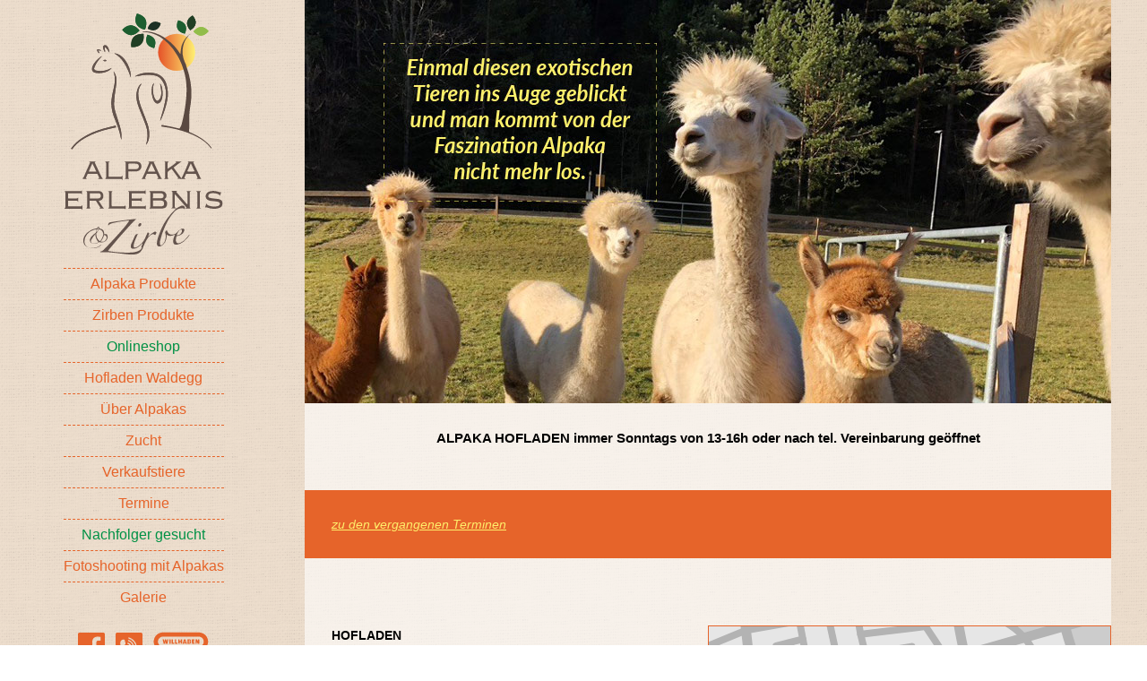

--- FILE ---
content_type: text/html; charset=UTF-8
request_url: https://alpaka-erlebnis.at/
body_size: 2439
content:
<!DOCTYPE html>

<html lang="de">
<head>
    <meta charset="UTF-8">
    <meta http-equiv="X-UA-Compatible" content="IE=edge">
    <meta name="viewport" content="width=device-width, initial-scale=1.0">
    <title>Alpaka-Erlebnis</title>

    <base href="https://www.alpaka-erlebnis.at/" />

    <meta property="og:title" content="Alpaka-Erlebnis - " />
    <meta property="og:type" content="Website" />
    <meta property="og:description" content="Alpaka und Zirbe" />
    <meta property="og:url" content="Array" />
    <meta property="og:image" content="http://www.alpaka-erlebnis.at/data/header/header-start.jpg" />

    <link rel="apple-touch-icon" sizes="180x180" href="apple-touch-icon.png">
    <link rel="icon" type="image/png" sizes="32x32" href="favicon-32x32.png">
    <link rel="icon" type="image/png" sizes="16x16" href="favicon-16x16.png">
    <link rel="manifest" href="site.webmanifest">
    <link rel="mask-icon" href="safari-pinned-tab.svg" color="#5bbad5">
    <meta name="msapplication-TileColor" content="#da532c">
    <meta name="theme-color" content="#ffffff">

    <!-- <link rel="stylesheet" href="https://use.typekit.net/eyd1dcn.css"> -->
    <script src="js/jquery-3.6.0.min.js"></script>
    <script src="js/functions.js"></script>
    <link rel="stylesheet" href="css/base.css?v=2.0">

    <!-- LIGHTBOX -->
    <link href="app/lightbox2/src/css/lightbox.css" rel="stylesheet" />
    <script src="app/lightbox2/src/js/lightbox.js"></script>
    <script>
        lightbox.option({
            "alwaysShowNavOnTouchDevices": true,
            "albumLabel": "Bild %1 von %2"
        })
    </script>
</head><body><div id="wrapper">        <div id="navigation-container">
            <div id="navigation">

                <div id="logo">
                    <a href="/"><img src="img/AlpakaZirbe-logo.svg" alt="Alpaka Erlebnis &amp; Zirbe"></a>
                </div>
                <!-- <div class="flex-reverse"> -->
                    

                    <nav>

                    <a href="alpaka-einkaufserlebnis" class=" ">Alpaka Produkte</a><a href="zirben-shop" class=" ">Zirben Produkte</a><a href="shop" class="gruen ">Onlineshop</a><a href="hofladen" class=" ">Hofladen Waldegg</a><a href="uber-alpakas" class=" ">Über Alpakas</a><a href="alpaka-zucht" class=" ">Zucht</a><a href="verkaufstiere" class=" ">Verkaufstiere</a><a href="termine" class=" ">Termine</a><a href="nachfolger-gesucht" class="gruen ">Nachfolger gesucht</a><a href="fotoshooting-mit-alpakas" class=" ">Fotoshooting mit Alpakas</a><a href="galerie" class=" ">Galerie</a><a href="workshops" class="hide ">Kurse</a>
                        <!--<a href="#">Alpaka Einkaufserlebnis</a>
                        <a href="#">Zirben Shop</a>
                        <a href="#">Hofladen</a>
                        <a href="#">Termine</a>
                        <a href="#">Workshops</a>
                        <a href="#">Fotoshooting mit Alpakas</a>
                        <a href="#">Nachfolger gesucht</a>
                        <a href="#">Zucht</a>
                        <a href="#">Über Alpakas</a>
                        <a href="#">Foto Galerie</a>
                        <a href="#">ONLINESHOP</a>-->
                    </nav>

                    <div class="navigation-icons">
                        <div class="social-icons">
                            <a href="https://www.facebook.com/Alpaka-Erlebnis-948139341895883/timeline/" target="_blank"><img src="img/facebook-icon.svg" alt="alpaka &amp; zirbe auf facebook"></a>
                            <a href="https://api.whatsapp.com/send?phone=+436765259930" target="_blank"><img src="img/whatsapp-icon.svg" alt="alpaka &amp; zirbe auf whatsapp"></a>
                            <a href="https://www.willhaben.at/iad/bap/webstore/shop?orgId=29602141&collapse=off" target="_blank"><img src="img/willhaben-icon.svg" alt="alpaka &amp; zirbe auf willhaben"></a>
                        </div>
                        <div class="aaa">
                            <a href="http://www.alpaca-austria.com/" target="_blank"><img src="img/aaa-icon.svg" alt="Alpaka Association Austria"></a><br>
                            <span>Wir sind Mitglied der <br>Alpaka Association Austria</span>
                        </div>
                    </div>

                <!-- </div> -->
                
            </div>
            <div id="burger">
                
            </div>
        </div><div id="content"><div id="headerimage-start"><div class="slide"><img src="data/header/header-start.jpg"></div></div>
<div class="region" style="text-align: center;">

<h2>ALPAKA HOFLADEN immer Sonntags von 13-16h oder nach tel. Vereinbarung geöffnet</h2>
<!-- <h1>UNSER HOFLADEN IN WALDEGG BLEIBT <br>WEITERHIN FÜR SIE BESTEHEN!</h1> -->

    

</div>

<div id="orangecontent"><a href="termine" class="termin-link">zu den vergangenen Terminen</a></div>

<!--
<div class="region">
                <h1 style="margin-bottom: 0px;">Unsere Shops</h1>
            </div>
-->          

            <div class="column nomargin" style="padding-top:20px;">
            <!--
                <div class="text">
                    <div>
                        <p><strong>BOUTIQUE “Alpaka & Zirbe”</strong><br>
                        2700 Wiener Neustadt, Rosengasse 1 <br>
                        info@alpaka-erlebnis.at <br>
                        Gabriele 0676/5204209 <br>
                        Walter 0676/5259930</p>
                    
                        <p><u>Öffnungszeiten:</u> <br>
                            Montag – Freitag 9:30 – 13:00 <br>
                            und 13:30 – 18:00 <br>
                            Samstag 9:30 – 13:00<br><br></p>
                    </div>

                    <div id="gmap-boutique">
                        <p>Durch Aktivierung dieser Karte werden von Google Maps Cookies gesetzt, 
                            Ihre IP-Adresse gespeichert und Daten in die USA übertragen. <br>
                            <br>
                            Mehr Infos dazu finden Sie in unserer <a href="datenschutzerklaerung">Datenschutzerklärung</a>.
                        </p>
                        <p><a class="gmap-button">Karte anzeigen</a></p>
                    </div>
                </div>
                -->
                <div class="column">
                    <div style="width:44%;float:left;padding-top:25px" class="text">
                        <p><strong>HOFLADEN</strong><br>
                        2754 Waldegg, 111b
                        </p>

                            <p><u>Öffnungszeiten:</u><br>
                                Sonntag 13:00 – 16:00 <br>
                                Oder nach telefonischer Vereinbarung. Rufen Sie uns einfach an: 0676 / 520 420 9
                            </p>
                            
                                <p>Beratungsgespräche und Kurzschulungen für Interessierte unter 0676 / 525 993 0
                                </p>
                    </div>
                    <div id="gmap-hofladen" style="width:44%;float:right;" class="text">
                        <p>Durch Aktivierung dieser Karte werden von Google Maps Cookies gesetzt, 
                            Ihre IP-Adresse gespeichert und Daten in die USA übertragen. <br>
                            <br>
                            Mehr Infos dazu finden Sie in unserer <a href="datenschutzerklaerung">Datenschutzerklärung</a>.
                        </p>
                        <p><a class="gmap-button">Karte anzeigen</a></p>
                    </div>
                </div>
            </div></div></div><div id="footer">

    <div id="footer-navigation">
        <p>
            <a href="presse">Presse</a> | <a href="impressum">Impressum</a> | <a href="datenschutzerklaerung">Datenschutzerklärung</a> | <a href="shop-rechtliches">Rechtliches Shop</a> | &copy; Familie Schneidhofer
        </p>
    </div>

</div></body></html>

--- FILE ---
content_type: text/css
request_url: https://www.alpaka-erlebnis.at/css/base.css?v=2.0
body_size: 4581
content:
/*
* {
     outline: 1px solid red; 
}
*/

/* lato-300 - latin */
@font-face {
  font-family: "Lato";
  font-style: normal;
  font-weight: 300;
  src: url("../fonts/lato-v20-latin-300.eot"); /* IE9 Compat Modes */
  src: local(""),
    url("../fonts/lato-v20-latin-300.eot?#iefix") format("embedded-opentype"),
    /* IE6-IE8 */ url("../fonts/lato-v20-latin-300.woff2") format("woff2"),
    /* Super Modern Browsers */ url("../fonts/lato-v20-latin-300.woff")
      format("woff"),
    /* Modern Browsers */ url("../fonts/lato-v20-latin-300.ttf")
      format("truetype"),
    /* Safari, Android, iOS */ url("../fonts/lato-v20-latin-300.svg#Lato")
      format("svg"); /* Legacy iOS */
}
/* lato-300italic - latin */
@font-face {
  font-family: "Lato";
  font-style: italic;
  font-weight: 300;
  src: url("../fonts/lato-v20-latin-300italic.eot"); /* IE9 Compat Modes */
  src: local(""),
    url("../fonts/lato-v20-latin-300italic.eot?#iefix")
      format("embedded-opentype"),
    /* IE6-IE8 */ url("../fonts/lato-v20-latin-300italic.woff2") format("woff2"),
    /* Super Modern Browsers */ url("../fonts/lato-v20-latin-300italic.woff")
      format("woff"),
    /* Modern Browsers */ url("../fonts/lato-v20-latin-300italic.ttf")
      format("truetype"),
    /* Safari, Android, iOS */ url("../fonts/lato-v20-latin-300italic.svg#Lato")
      format("svg"); /* Legacy iOS */
}
/* lato-regular - latin */
@font-face {
  font-family: "Lato";
  font-style: normal;
  font-weight: 400;
  src: url("../fonts/lato-v20-latin-regular.eot"); /* IE9 Compat Modes */
  src: local(""),
    url("../fonts/lato-v20-latin-regular.eot?#iefix")
      format("embedded-opentype"),
    /* IE6-IE8 */ url("../fonts/lato-v20-latin-regular.woff2") format("woff2"),
    /* Super Modern Browsers */ url("../fonts/lato-v20-latin-regular.woff")
      format("woff"),
    /* Modern Browsers */ url("../fonts/lato-v20-latin-regular.ttf")
      format("truetype"),
    /* Safari, Android, iOS */ url("../fonts/lato-v20-latin-regular.svg#Lato")
      format("svg"); /* Legacy iOS */
}
/* lato-700 - latin */
@font-face {
  font-family: "Lato";
  font-style: normal;
  font-weight: 700;
  src: url("../fonts/lato-v20-latin-700.eot"); /* IE9 Compat Modes */
  src: local(""),
    url("../fonts/lato-v20-latin-700.eot?#iefix") format("embedded-opentype"),
    /* IE6-IE8 */ url("../fonts/lato-v20-latin-700.woff2") format("woff2"),
    /* Super Modern Browsers */ url("../fonts/lato-v20-latin-700.woff")
      format("woff"),
    /* Modern Browsers */ url("../fonts/lato-v20-latin-700.ttf")
      format("truetype"),
    /* Safari, Android, iOS */ url("../fonts/lato-v20-latin-700.svg#Lato")
      format("svg"); /* Legacy iOS */
}
/* lato-700italic - latin */
@font-face {
  font-family: "Lato";
  font-style: italic;
  font-weight: 700;
  src: url("../fonts/lato-v20-latin-700italic.eot"); /* IE9 Compat Modes */
  src: local(""),
    url("../fonts/lato-v20-latin-700italic.eot?#iefix")
      format("embedded-opentype"),
    /* IE6-IE8 */ url("../fonts/lato-v20-latin-700italic.woff2") format("woff2"),
    /* Super Modern Browsers */ url("../fonts/lato-v20-latin-700italic.woff")
      format("woff"),
    /* Modern Browsers */ url("../fonts/lato-v20-latin-700italic.ttf")
      format("truetype"),
    /* Safari, Android, iOS */ url("../fonts/lato-v20-latin-700italic.svg#Lato")
      format("svg"); /* Legacy iOS */
}

:root {
  --col-orange: #e6642a;
  --col-green: #8dba47;
  --col-green-dark: #009145;
  --col-brown: #8b6239;
  --col-yellow: #ffef6b;
  --padding: 30px;
}

@media screen and (min-width: 900px) {
  :root {
    --padding: 60px;
  }
}

html,
body {
  padding: 0px;
  margin: 0px;
  background-image: url(../img/background_lainen.gif);
  background-repeat: repeat;
  width: 100%;
  font-family: "Lato", sans-serif;
  font-weight: 400;
  font-size: 10px;
}

hr {
  border: none;
  border-bottom: 1px dashed var(--col-orange);
  margin: calc(var(--padding) / 2);
}
hr:last-of-type {
  display: none;
}

h1 {
  font-size: 2.6rem;
  color: var(--col-orange);
  margin: 0px;
}
h3 {
  color: var(--col-orange);
  font-style: italic;
  font-size: 1.6rem;
  margin: 0px;
}

p,
ul,
a {
  font-size: 1.4rem;
  font-size: clamp(1.4rem, 1.4rem, 1.5rem);
}
p {
  line-height: 160%;
}
a {
  color: black;
}

img {
  max-width: 100%;
  display: block;
}

#wrapper {
  position: relative;
  margin: 0px auto;
  width: 100%;
  max-width: 1200px;
  min-height: calc(100vh - 40px);
}

#navigation-container {
  position: fixed;
  width: 100%;
  max-width: 1200px;
  z-index: 9999;
  background-image: url(../img/background_lainen.gif);
}

#navigation {
  position: relative;
  margin: 0px auto;
  display: none;
  padding: 25px 0px;
}
#navigation.active {
  position: relative;
  margin: 0px auto;
  display: flex;
  flex-wrap: wrap;
  justify-content: center;
  align-items: center;
}

#logo {
  margin: 0px auto;
  width: 120px;
}

nav {
  margin: 0px auto;
  max-width: 240px;
}

nav a {
  display: block;
  padding: 8px 0px;
  text-align: center;
  text-decoration: none;
  color: var(--col-orange);
  border-top: 1px dashed var(--col-orange);
  font-size: 1.6rem;
}
nav a:last-of-type {
  border-bottom: 1px dashed var(--col-orange);
}

nav a.gruen {
  color: var(--col-green-dark);
}
nav a.active {
  font-weight: 600;
}
nav a.hide {
  display: none;
}

.navigation-icons {
  display: flex;
  flex-wrap: wrap;
  justify-content: center;
  flex-direction: column;
  text-align: center;
  margin: 8px auto;
}

.navigation-icons > .social-icons {
  display: flex;
  margin: 8px auto;
}

.navigation-icons .social-icons img {
  height: 32px;
  margin: 5px;
}

.navigation-icons > .aaa > img {
  min-width: 180px;
  max-width: 240px;
}

#burger {
  position: absolute;
  right: 15px;
  top: 15px;
  width: 25px;
  height: 25px;
  background-image: url(../img/icon-burger-open.svg);
  background-size: contain;
  background-position: center center;
}
#burger.open {
  background-image: url(../img/icon-burger-close.svg);
}

#content {
  position: relative;
  width: 100%;
  background-color: rgba(255, 255, 255, 0.6);
}
#content > div:first-child {
  padding-top: 20px;
  margin-top: 0px;
}
#content > div#headerimage,
#content > div#headerimage-start {
  padding-top: 0px;
}

#footer {
  display: flex;
  width: 100%;
  background-color: gray;
  justify-content: center;
  align-items: center;
  padding: 10px 0px;
  color: white;
  position: relative;
  bottom: 0px;
}
#footer a {
  text-decoration: none;
  color: white;
}

.region {
  padding: calc(var(--padding) / 2);
}

.column {
  display: flex;
  flex-wrap: wrap;
  margin: calc(var(--padding) / 2) auto;
}
.column > div {
  flex: 1 0 50%;
  box-sizing: border-box;
  min-width: 310px;
}
.column > div.text {
  padding: 0px calc(var(--padding) / 2);
}
.column > div.image {
  padding: 0px;
}
.column > div.image:nth-child(even) img {
  padding-left: calc(var(--padding) / 2);
  box-sizing: border-box;
}
.column > div.image:nth-child(odd) img {
  padding-right: calc(var(--padding) / 2);
  box-sizing: border-box;
}
p,
h1,
h2,
h3,
.column > div.image img {
  margin: 0px;
  margin-bottom: 2rem;
}
p:last-child,
.column > div.image img:last-child {
  margin: 0px;
  margin-bottom: 0px;
}
h1 + h3 {
  margin-top: -2rem;
}

ul.termine {
  list-style: none;
  padding: 0px;
}
ul.termine li {
  margin: 10px 0px;
}

#lorem {
  height: 150vh;
  background-color: rgba(0, 0, 0, 0.1);
}

#orangecontent {
  background-color: var(--col-orange);
  padding: calc(var(--padding) / 2);
  color: white;
}

.orangecontent {
  background-color: var(--col-orange);
  padding: calc(var(--padding) / 2);
  color: white;
  margin-bottom: 25px;
}
.orangecontent a {
  color: white;
}

#browncontent {
  background-color: var(--col-brown);
  padding: var(--padding);
  color: white;
  height: calc(100% - var(--padding));
}

#orangecontent h1,
#browncontent h1 {
  color: var(--col-yellow);
}

#browncontent h3 {
  color: white;
}
#browncontent h4 {
  font-size: 1.3rem;
}

#headerimage {
  position: relative;
  height: 300px;
  width: 100%;
  overflow: hidden;
}
#headerimage .slide {
  position: absolute;
  height: 300px;
  width: 100%;
}
#headerimage img {
  object-fit: cover;
  width: 100%;
  height: 300px;
  display: inline-block;
}

#headerimage-start {
  position: relative;
  width: 100%;
  overflow: hidden;
}
#headerimage .slide {
  position: absolute;
  height: 450px;
  width: 100%;
}
#headerimage img {
  object-fit: cover;
  width: 100%;
  height: 450px;
  display: inline-block;
}

#sliderbuttons {
  position: absolute;
  bottom: 0px;
  top: 50%;
  transform: translateY(-50%);
  color: yellow;
  font-size: 35px;
  width: 100%;
  display: flex;
  justify-content: space-between;
  height: fit-content;
}
#sliderbuttons div {
  padding: 20px;
  cursor: pointer;
}

#galerie-container {
  display: flex;
  flex-wrap: wrap;
}

.galerie-item {
  --img-size: 180px;
  width: var(--img-size);
  height: var(--img-size);
  margin: 5px;
}
.galerie-item a {
  width: 100%;
  height: 100%;
  display: block;
}
.galerie-item img {
  object-fit: cover;
  width: 100%;
  height: 100%;
}

.inline-gallery {
  display: none;
}

.workshop {
  display: flex;
  justify-content: space-between;
  padding: calc(var(--padding) / 2);
}
.workshop-info {
  width: 65%;
}
.workshop-anmeldung {
  width: 30%;
}
.w-titel h2 {
  color: var(--col-green);
  margin: 0px;
}
.w-datum h3 {
  color: var(--col-green);
  margin: 0px;
  font-style: italic;
}
.w-link a {
  display: inline-block;
  background-color: var(--col-green);
  color: white;
  text-decoration: none;
  padding: 4px;
  font-weight: 600;
}

.termin-link {
  color: var(--col-yellow);
  text-decoration: underline;
  font-style: italic;
}

#gmap-boutique,
#gmap-hofladen {
  margin: 25px auto;
  border: 1px solid var(--col-orange);
  background-image: url(../img/karte_platzhalter.svg);
  background-position: center center;
  background-size: cover;
}
#gmap-boutique p,
#gmap-hofladen p {
  margin: 25px;
  font-weight: 600;
}

#gmap-boutique iframe,
#gmap-hofladen iframe {
  width: 100%;
  height: 350px;
}

a.gmap-button {
  border: 1px solid var(--col-orange);
  color: var(--col-orange);
  background-color: rgba(255, 255, 255, 0.8);
  text-decoration: none;
  font-weight: 600;
  display: inline-block;
  padding: 8px;
  margin: 5px auto;
  cursor: pointer;
}

.nomargin {
  margin-top: 0px;
}

.presse-link {
  margin: 3px 0px;
}
.presse-link a {
  text-decoration: none;
  color: white;
}

.GalButton {
  display: block;
  padding: 5px 0px;
  max-width: 390px;
  background-color: var(--col-orange);
  text-align: center;
  border-radius: 5px;
  position: relative;
}
.GalButton a {
  color: white;
  font-weight: 600;
  text-decoration: none;
  display: inline-block;
  position: relative;
}
.GalButton a::before {
  content: url(../img/icon-fotogalerie.svg);
  width: 20px;
  position: absolute;
  left: -28px;
  height: 100%;
  margin-right: 8px;
  display: inline-block;
}

.LinkButton {
  display: block;
  padding: 5px 0px;
  max-width: 390px;
  background-color: var(--col-orange);
  text-align: center;
  border-radius: 5px;
  position: relative;
}
.LinkButton a {
  color: white;
  font-weight: 600;
  text-decoration: none;
  display: inline-block;
  position: relative;
}

.ShopButton {
  display: block;
  padding: 5px 0px;
  max-width: 390px;
  background-color: var(--col-orange);
  text-align: center;
  border-radius: 5px;
  position: relative;
}
.ShopButton a {
  color: white;
  font-weight: 600;
  text-decoration: none;
  display: inline-block;
  position: relative;
}
.ShopButton a::before {
  content: url(../img/icon-shopbutton.svg);
  width: 20px;
  position: absolute;
  left: -28px;
  height: 100%;
  margin-right: 8px;
  display: inline-block;
}

a.download-link {
  position: relative;
  text-decoration: none;
  color: black;
  font-weight: 600;
  padding-left: 28px;
}
a.download-link::before {
  content: url(../img/icon-download.svg);
  width: 20px;
  position: absolute;
  left: 0;
  height: 100%;
  margin-right: 8px;
  display: inline-block;
}

.datenschutz-container h3 {
  color: white;
  font-size: 1.5rem;
}
.datenschutz-container h4 {
  font-size: 1.4rem;
}

/*-----------------------
SHOP SHOP
-----------------------*/

#shop-header {
  position: relative;
  display: flex;
  justify-content: flex-end;
  align-items: center;
  margin: 0px calc(var(--padding) / 2);
}
#shop-header > div {
  margin: 10px;
}

#shop-banner-wrapper {
  position: relative;
  height: 330px;
  overflow: hidden;
}

#shop-banner-container {
  position: relative;
  top: 0;
  left: 0;
  right: 0;
  bottom: 0;
  /* padding-bottom: 36%; */
  min-height: 330px;
  width: 100%;
  overflow: hidden;
}

.shop-banner {
  position: absolute;
  top: 0;
  left: 0;
  right: 0;
  bottom: 0;
  max-height: 100%;
  display: inline-block;
}

.shop-banner-img {
  position: relative;
}
.shop-banner-img {
  width: 100%;
  height: 100%;
  object-fit: cover;
  object-position: center center;
}
.shop-banner-img img {
  object-fit: cover;
  width: 100%;
  height: 100%;
}

.shop-banner-info {
  position: absolute;
  right: 0px;
  top: 0px;
  height: 100%;
  width: 50%;
  display: flex;
  justify-content: space-around;
  align-items: center;
  flex-direction: column;
}

.shop-banner-titel {
  position: relative;
}
.shop-banner-titel p {
  padding: 10px;
  border: 1px dashed var(--col-orange);
  margin: 0px auto;
  max-width: 75%;
  text-align: center;
  font-style: italic;
  font-size: 1.8rem;
  font-weight: bold;
  color: var(--col-orange);
  background-color: rgba(255, 255, 255, 0.5);
}

.shop-banner-button {
  display: block;
  padding: 5px;
  background-color: var(--col-orange);
  border-radius: 3px;
  color: white;
}
.shop-banner-button a {
  text-decoration: none;
  color: white;
}

#banner-controls {
  position: absolute;
  height: 100%;
  width: 100%;
  top: 0;
  pointer-events: none;
}

#banner-controls-arrows {
  position: absolute;
  top: 50%;
  left: 0;
  right: 0;
  transform: translateY(-50%);
  display: flex;
  justify-content: space-between;
  margin: 25px;
}
.prev-banner,
.next-banner {
  display: inline-block;
  font-size: 7rem;
  color: var(--col-orange);
  cursor: pointer;
  pointer-events: all;
}

#banner-controls-points {
  position: absolute;
  bottom: 10px;
  justify-self: flex-end;
  display: flex;
  justify-content: space-around;
  align-items: center;
  margin: 0px auto;
  margin-top: auto;
  width: fit-content;
  left: 50%;
  transform: translateX(-50%);
}
.pointer {
  width: 11px;
  height: 11px;
  border: 2px solid var(--col-orange);
  border-radius: 30px;
  margin: 5px;
  cursor: pointer;
  pointer-events: all;
}
.pointer.active {
  background-color: var(--col-orange);
}

#breadcrumbs {
  padding: 0px calc(var(--padding) / 2);
  margin-bottom: 25px;
  font-size: 1.3rem;
  color: var(--col-brown);
}
#breadcrumbs a {
  text-decoration: none;
  font-weight: bold;
  margin: 0px 8px;
  display: inline-block;
  color: var(--col-brown);
}

.article-header {
  display: flex;
  justify-content: center;
  align-items: flex-start;
  flex-wrap: wrap;
}
.article-header label {
  font-size: 1.2rem;
}
.article-header > div {
  box-sizing: border-box;
  flex: 1 0 50%;
  min-width: 310px;
}
.article-header > div:first-child {
  padding-right: calc(var(--padding) / 2);
}
.article-header > div:last-child {
  padding-left: calc(var(--padding) / 2);
}

.article-header h1,
.article-header h2,
.article-header h3 {
  color: white;
}

.shop-header-image {
  position: relative;
}
.more-images-icon {
  position: absolute;
  bottom: 10px;
  right: 45px;
  width: 40px;
  height: 40px;
  pointer-events: none;
}
.more-images-icon img {
  max-width: 100%;
}

#Shop-Navigation {
  padding: calc(var(--padding) / 2) 0px;
}
#Shop-Navigation a {
  color: var(--col-orange);
  margin-right: 10px;
  margin-bottom: 7px;
  text-decoration: none;
  position: relative;
  text-transform: uppercase;
  display: inline-block;
  white-space: break-spaces;
  border: 1px solid #e6642a3b;
  padding: 3px;
}
#Shop-Navigation a.active {
  font-weight: 600;
  background-color: #e6642a1a;
}
/*#Shop-Navigation a:hover {
    text-decoration: underline;
}
#Shop-Navigation a::before {
    content: '•';
    position: absolute;
    left: -18px;
    top: 0;
    text-decoration: none;
    font-weight: 400;
}
#Shop-Navigation a:last-of-type::after {
    content: '•';
    position: absolute;
    right: -18px;
    top: 0;
    text-decoration: none;
    font-weight: 400;
}*/

#wk {
  position: fixed;
  max-height: 80%;
  width: 90%;
  max-width: 600px;
  background-color: var(--col-orange);
  padding: calc(var(--padding) / 2);
  top: 35px;
  left: 50%;
  transform: translateX(-50%);
  display: none;
  outline: 100vw solid rgba(255, 255, 255, 0.8);
  z-index: 9999;
  overflow-y: scroll;
}

#wk-button {
  display: inline-block;
  padding: 7px;
  background-color: var(--col-orange);
  border-radius: 3px;
  color: white;
  font-size: 1.3rem;
  cursor: pointer;
}

#wk-artikelanzahl {
  font-weight: bold;
}
#shop-search-form {
  display: flex;
  justify-content: center;
  align-items: center;
}

#shop-search-form input {
  border: none;
  padding: 7px;
  border-radius: 3px;
}

#search-submit {
  width: 18px;
  height: 18px;
  padding: 5px;
  background-color: var(--col-orange);
  border-radius: 3px;
  margin-left: 7px;
  cursor: pointer;
}
#seach-submit img {
  max-width: 100%;
}

#wk-close {
  font-size: 1.4rem;
  padding: 5px;
  border-radius: 3px;
  background-color: white;
  color: var(--col-brown);
  font-weight: bold;
  cursor: pointer;
  position: absolute;
  right: 8px;
  top: 8px;
  width: 15px;
  height: 15px;
  display: flex;
  justify-content: center;
  align-items: center;
}

#shop-category-list {
  -display: flex;
  display: grid;
  grid-template-columns: 1fr 1fr 1fr;
  gap: 20px;
  -flex-wrap: wrap;
  -justify-content: flex-start;
  margin: 0px auto;
  margin-bottom: 25px;
  padding: calc(var(--padding) / 2);
}
#shop-category-list > div {
  display: flex;
  flex-direction: column;
  justify-content: space-between;
  -flex: 0 1 150px;
  -margin-left: 15px;
  text-align: center;
  border-radius: 3px;
  background-color: rgba(255, 255, 255, 0);
  transition: background-color ease-in 0.3s;
}
#shop-category-list > div:hover {
  display: flex;
  flex-direction: column;
  justify-content: space-between;
  -flex: 0 1 150px;
  -margin-left: 15px;
  text-align: center;
  background-color: rgba(255, 94, 0, 0.2);
  transition: background-color ease-out 0.3s;
}
#shop-category-list a {
  text-decoration: none;
}
span.price {
  color: var(--col-orange);
  font-size: 1.6rem;
  font-weight: 600;
  justify-self: flex-end;
  padding-top: 15px;
  margin-bottom: 10px;
}
span.subtitel {
  font-size: 1.3rem;
}

.shop-thumbnail {
  object-fit: cover;
  max-width: 90%;
  height: 200px;
  margin: 10px auto;
}

#auswahl-felder {
  width: 100%;
}
#auswahl-felder label,
#anzahl-label {
  display: inline-block;
  width: 25%;
}
#auswahl-felder select {
  -webkit-appearance: none;
  appearance: none;
  display: inline-block;
  background-color: white;
  width: 100%;
  padding: 3px;
  text-align: center;
  text-align: -webkit-center;
  border: none;
  border-radius: 4px;
  font-size: 1.2rem;
  color: var(--col-orange);
  padding-left: 20px;
}
#auswahl-felder select:focus-visible {
  outline: none;
}
#auswahl-felder .select-wrap {
  display: inline-block;
  width: 50%;
  position: relative;
}
#auswahl-felder .select-wrap::after {
  content: ">";
  position: absolute;
  left: 3px;
  top: 0px;
  transform: rotate(90deg);
  display: block;
  width: 20px;
  height: 100%;
  font-size: 1.1rem;
  z-index: 2;
  color: var(--col-orange);
  display: flex;
  justify-content: center;
  align-items: center;
  pointer-events: none;
}

#anzahl {
  -webkit-appearance: none;
  appearance: none;
  display: inline-block;
  background-color: white;
  width: 100%;
  padding: 3px;
  text-align: center;
  border: none;
  border-radius: 4px;
  font-size: 1.1rem;
  color: var(--col-orange);
  -moz-appearance: textfield;
}

.spin-button-wrap {
  display: inline-block;
  position: relative;
  color: var(--col-orange);
  font-size: 1.6rem;
  width: 40px;
}

.spin-btn-minus {
  position: absolute;
  z-index: 5;
  height: 100%;
  left: 3px;
  top: 0px;
  display: flex;
  justify-content: center;
  align-items: center;
  cursor: pointer;
}
.spin-btn-plus {
  position: absolute;
  z-index: 6;
  height: 100%;
  right: -4px;
  top: 0px;
  display: flex;
  justify-content: center;
  align-items: flex-end;
  cursor: pointer;
}

#anzahl::-webkit-inner-spin-button,
#anzahl::-webkit-outer-spin-button {
  -webkit-appearance: none;
  appearance: none;
}

/*-----------------------
SHOP BESTELLUNG
-----------------------*/

.warenkorb-artikel {
  position: relative;
  padding: 5px 0px;
  margin: 5px 0px;
  border-bottom: 1px solid white;
  font-size: 1.2rem;
  color: white;
}
.warenkorb-artikel-preis-container {
  display: flex;
  justify-content: space-between;
}
.warenkorb-artikel-preis,
.warenkorb-artikel-gesamtpreis {
  margin: 5px 0px;
  font-weight: bold;
}
.delete-article {
  position: absolute;
  background-color: white;
  padding: 4px;
  border-radius: 4px;
  color: var(--col-orange);
  top: 5px;
  right: 0px;
  cursor: pointer;
}
.gesamtbetrag {
  font-size: 1.6rem;
  font-weight: bold;
  margin: 5px 0px;
  text-align: right;
  color: white;
}

#bestell-angaben {
  display: grid;
  grid-template-columns: 1fr;
}

#bestell-daten {
  display: flex;
  flex-direction: column;
}

#warenkorb-buttons {
  display: flex;
  justify-content: space-between;
  align-items: center;
}

a#order-button,
a#weiter-button {
  text-decoration: none;
}

#bestell-daten input,
#bestell-daten textarea,
#order-button,
#weiter-button {
  padding: 6px;
  border: none;
  background-color: white;
  appearance: none;
  -webkit-appearance: none;
  border-radius: 3px;
  margin: 5px 0px;
}
#bestell-daten input[type="submit"],
#order-button,
#weiter-button {
  background-color: var(--col-green);
  color: white;
  font-weight: bold;
  font-size: 1.5rem;
  cursor: pointer;
}
#bestell-daten input[type="submit"]:hover,
#order-button:hover {
  background-color: var(--col-green-dark);
}

#weiter-button {
  background-color: var(--col-green);
}

.zustimmung {
  display: grid;
  align-items: center;
  gap: 5px;
  grid-template-columns: 30px auto;
  font-size: 1.3rem;
  margin: 7px 0px;
}
.zustimmung input {
  width: 25px;
  height: 25px;
  margin-right: 15px;
  appearance: checkbox !important;
  -webkit-appearance: checkbox !important;
  accent-color: var(--col-green);
}
label.zustimmung {
  cursor: pointer;
}

details {
  margin: 25px 0px;
  border-bottom: 1px solid white;
}

.arrow-right {
  width: 0;
  height: 0;
  border-top: 8px solid transparent;
  border-bottom: 8px solid transparent;

  border-left: 8px solid var(--col-orange);
  margin: 3px;
  margin-right: 10px;
  margin-bottom: 0px;
  transform: translateX(8px);
}

details p:last-of-type {
  margin-bottom: 25px;
}

summary {
  cursor: pointer;
}
.summary-icon {
  display: inline-block;
  color: var(--col-orange);
}
.summary-icon .arrow-right {
  transform: rotate(90deg);
}
details[open] .summary-icon .arrow-right {
  transform: rotate(-90deg);
}

summary::-webkit-details-marker,
summary::marker {
  display: none;
  content: "";
}

@media screen and (min-width: 900px) {
  #wrapper {
    display: flex;
  }

  #navigation-container {
    position: relative;
    width: 300px;
    padding-right: 60px;
  }

  #navigation {
    padding: 0px;
    display: flex;
    flex-wrap: wrap;
    justify-content: center;
    align-items: center;
  }

  #logo {
    width: 240px;
  }

  #burger {
    display: none;
  }

  #Shop-Navigation a {
    white-space: nowrap;
  }

  #wk {
    position: absolute;
    height: auto;
    width: 500px;
    top: 100px;
  }

  #bestell-angaben {
    grid-template-columns: 1fr 1fr;
  }
}

@media screen and (max-width: 620px) {
  .column > div.image img {
    padding: 0px !important;
    margin: 10px auto !important;
  }
  #shop-category-list {
    grid-template-columns: 1fr 1fr;
  }

  .shop-banner-info {
    width: 100%;
  }
}

@media screen and (max-width: 374px) {
  #logo {
    max-width: 100px;
  }

  #shop-category-list {
    grid-template-columns: 1fr;
  }
}

@media screen and (max-height: 375px) {
  #navigation {
    padding: 0px;
    height: 100vh;
    overflow-y: auto;
  }
}

@media screen and (max-width: 347px) and (max-height: 568px),
  screen and (max-height: 347px) and (max-width: 568px),
  screen and (max-width: 555px) {
  #navigation {
    padding: 0px;
    height: 100vh;
    justify-content: initial !important;
    overflow-y: auto;
    flex-direction: column;
    flex-wrap: nowrap !important;
  }

  #navigation > * {
    margin: auto;
  }

  #navigation > div::before,
  #navigation > div::after {
    content: "";
    width: 100%;
    height: 25px;
    position: relative;
    display: block;
  }
}


--- FILE ---
content_type: image/svg+xml
request_url: https://www.alpaka-erlebnis.at/img/icon-burger-open.svg
body_size: 811
content:
<?xml version="1.0" encoding="utf-8"?>
<!-- Generator: Adobe Illustrator 24.1.1, SVG Export Plug-In . SVG Version: 6.00 Build 0)  -->
<svg version="1.1" id="Ebene_1" xmlns="http://www.w3.org/2000/svg" xmlns:xlink="http://www.w3.org/1999/xlink" x="0px" y="0px"
	 viewBox="0 0 25 25" style="enable-background:new 0 0 25 25;" xml:space="preserve">
<style type="text/css">
	.st0{fill:#009145;}
</style>
<g>
	<path class="st0" d="M23.3,12.9H1.7c-0.8,0-1.5-0.7-1.5-1.5s0.7-1.5,1.5-1.5h21.6c0.8,0,1.5,0.7,1.5,1.5S24.1,12.9,23.3,12.9z"/>
</g>
<g>
	<path class="st0" d="M23.3,19.9H1.7c-0.8,0-1.5-0.7-1.5-1.5s0.7-1.5,1.5-1.5h21.6c0.8,0,1.5,0.7,1.5,1.5S24.1,19.9,23.3,19.9z"/>
</g>
<g>
	<path class="st0" d="M23.3,5.9H1.7c-0.8,0-1.5-0.7-1.5-1.5s0.7-1.5,1.5-1.5h21.6c0.8,0,1.5,0.7,1.5,1.5S24.1,5.9,23.3,5.9z"/>
</g>
</svg>


--- FILE ---
content_type: image/svg+xml
request_url: https://www.alpaka-erlebnis.at/img/facebook-icon.svg
body_size: 1114
content:
<?xml version="1.0" encoding="utf-8"?>
<!-- Generator: Adobe Illustrator 24.1.1, SVG Export Plug-In . SVG Version: 6.00 Build 0)  -->
<svg version="1.1" id="Ebene_1" xmlns="http://www.w3.org/2000/svg" xmlns:xlink="http://www.w3.org/1999/xlink" x="0px" y="0px"
	 viewBox="0 0 32 32" style="enable-background:new 0 0 32 32;" xml:space="preserve">
<style type="text/css">
	.st0{fill-rule:evenodd;clip-rule:evenodd;fill:#E6642B;}
</style>
<g>
	<path class="st0" d="M21.6,31.1V19.5h3.9c0.2-0.7,0.2-1.5,0.3-2.3c0.1-0.8,0.2-1.5,0.3-2.3h-4.5c0-0.9,0-2,0-2.9
		c0-0.3,0-0.6,0.1-0.9c0,0,0-0.1,0.1-0.1c0-0.1,0.1-0.2,0.2-0.4c0.1-0.2,0.3-0.4,0.5-0.5c0.5-0.2,1.1-0.2,1.8-0.2h2
		c0.1-1.3,0-2.7,0-4.1c-0.7-0.1-1.5-0.1-2.2-0.2c-0.8,0-1.5-0.1-2.3,0c-2.7,0.3-4.3,2-4.8,4.7c-0.2,1.3,0,2.9-0.1,4.6H13v4.5H17
		v11.6H4.1c-0.6,0-1.2,0.1-1.8,0c-0.6-0.1-1-0.4-1.2-1C1.1,30.1,1,30,1,30C1,29.8,1,29.5,1,29.2V4.1c0-0.6-0.1-1.2,0-1.7
		c0.1-0.7,0.7-1.2,1.4-1.3c0.5-0.1,1.1,0,1.7,0H28c0.7,0,1.5-0.1,2,0.1c0.5,0.2,0.9,0.7,1,1.3c0.1,0.5,0,1.1,0,1.7V28
		c0,0.7,0.1,1.6-0.1,2.1c-0.2,0.5-0.6,0.9-1.2,1c-0.3,0.1-0.7,0-1,0L21.6,31.1z"/>
</g>
</svg>


--- FILE ---
content_type: image/svg+xml
request_url: https://www.alpaka-erlebnis.at/img/willhaben-icon.svg
body_size: 5291
content:
<?xml version="1.0" encoding="utf-8"?>
<!-- Generator: Adobe Illustrator 24.1.1, SVG Export Plug-In . SVG Version: 6.00 Build 0)  -->
<svg version="1.1" id="Ebene_1" xmlns="http://www.w3.org/2000/svg" xmlns:xlink="http://www.w3.org/1999/xlink" x="0px" y="0px"
	 viewBox="0 0 64 32" style="enable-background:new 0 0 64 32;" xml:space="preserve">
<style type="text/css">
	.st0{fill:#E6642B;}
	.st1{fill:#FFFFFF;}
</style>
<g id="JgyBCG.tif_1_">
	<g>
		<path class="st0" d="M17.2,31.4c-0.3,0-0.7,0-1,0c-0.1-0.1-0.2-0.1-0.3-0.1c-2.6-0.6-3.8-3.6-2.3-5.8c0.5-0.6,0.9-1.3,1.3-2
			c0.4-0.7,0.9-1.4,1.4-2.1c-0.2,0-0.3,0-0.5,0c-1.3,0-2.6,0-3.9,0c-4.8,0-8.9-3.2-10-7.8c-0.1-0.4-0.1-0.9-0.3-1.3
			c0-0.8,0-1.6,0-2.4c0.2-0.3,0.2-0.7,0.2-1c0.9-4.7,5.2-8.1,9.9-8.1c13.5,0,26.9,0,40.4,0c1.1,0,2.1,0.2,3.2,0.6
			C60.2,3,63,8,62,13.1c-1,4.8-5.1,8.3-10.1,8.3c-8.7,0-17.4,0-26.2,0c-0.3,0-0.4,0.1-0.6,0.3c-1.8,2.7-3.5,5.4-5.3,8
			c-0.6,0.9-1.4,1.4-2.4,1.6C17.3,31.4,17.2,31.3,17.2,31.4z M31.8,16.6c6.7,0,13.3,0,20,0c2.8,0,5.3-2.2,5.5-5.1
			c0.3-3.3-2.2-6-5.5-6c-13.3,0-26.7,0-40,0c-0.4,0-0.7,0-1.1,0.1c-2.8,0.6-4.7,3.2-4.4,6c0.3,2.8,2.6,4.9,5.4,4.9
			C18.5,16.6,25.2,16.6,31.8,16.6z"/>
		<path class="st0" d="M14.8,10.8c-0.2,0.8-0.4,1.6-0.6,2.4c0,0.2-0.1,0.3-0.3,0.3c-0.3,0-0.7,0-1,0c-0.2,0-0.3-0.1-0.3-0.3
			c-0.3-1.5-0.7-2.9-1.1-4.4c-0.1-0.2,0-0.3,0.2-0.3c1.2,0,1.2-0.1,1.4,1.1c0.1,0.5,0.2,1,0.3,1.5c0.1,0,0.1-0.1,0.1-0.2
			c0.2-0.7,0.4-1.4,0.5-2.2c0-0.2,0.1-0.3,0.3-0.2c0,0,0,0,0,0c1.1,0,1.1,0,1.4,1c0.1,0.6,0.3,1.1,0.4,1.7c0.2-0.8,0.3-1.6,0.5-2.4
			c0.1-0.3,0.2-0.4,0.5-0.4c1,0,1,0,0.7,1c-0.3,1.2-0.6,2.4-0.9,3.7c-0.1,0.2-0.2,0.3-0.4,0.3c-0.4,0-1,0.2-1.3-0.1
			c-0.3-0.2-0.2-0.8-0.3-1.2C15,11.7,14.9,11.3,14.8,10.8z"/>
		<path class="st0" d="M51.1,11c0-0.7,0-1.5,0-2.2c0-0.2,0.1-0.3,0.3-0.3c1-0.1,1-0.1,1,1c0,1.2,0,2.4,0,3.6c0,0.3-0.1,0.4-0.3,0.4
			c-0.2,0-0.5,0-0.7,0c-0.6,0.1-0.8-0.2-1-0.7c-0.3-0.6-0.6-1.2-0.9-1.8c0,0.7,0,1.4,0,2.1c0,0.3-0.1,0.3-0.3,0.3c-1,0-1,0-1-0.9
			c0-1.2,0-2.4,0-3.6c0-0.3,0.1-0.4,0.3-0.4c0.5,0,1-0.1,1.4,0.1c0.4,0.2,0.4,0.8,0.6,1.1C50.7,10.2,50.9,10.6,51.1,11
			C51.1,11.1,51.1,11.1,51.1,11z"/>
		<path class="st0" d="M42.5,10.8c0.9,0.6,0.9,1.7,0,2.3c-0.4,0.2-0.8,0.3-1.2,0.4c-0.6,0-1.1,0-1.7,0c-0.2,0-0.3-0.1-0.3-0.3
			c0-1.5,0-2.9,0-4.4c0-0.2,0-0.3,0.2-0.3c0.7,0,1.4-0.1,2.1,0c0.6,0.1,1.1,0.2,1.3,0.8C43.3,9.9,43.1,10.4,42.5,10.8z M40.8,11.9
			c0,0.2-0.1,0.5,0.3,0.5c0.4,0,0.7-0.2,0.7-0.5c0-0.3-0.3-0.4-0.6-0.4C40.7,11.4,40.8,11.7,40.8,11.9z M40.8,10.1
			c0,0.1-0.1,0.4,0.3,0.3c0.4,0,0.6-0.2,0.6-0.5c0-0.4-0.3-0.3-0.6-0.4C40.7,9.6,40.8,9.8,40.8,10.1z"/>
		<path class="st0" d="M28.9,11c0-0.7,0-1.4,0-2.2c0-0.2,0.1-0.3,0.3-0.3c1.1,0,1.1,0,1.1,1c0,0.8,0,0.8,0.8,0.8
			c0.7,0,0.7,0,0.7-0.7c0-0.1,0-0.1,0-0.2c0-0.3-0.1-0.7,0.1-0.9c0.3-0.2,0.7,0,1.1-0.1c0.2,0,0.2,0.1,0.2,0.2c0,1.5,0,3,0,4.5
			c0,0.2-0.1,0.2-0.3,0.2c-1.1,0.1-1.1,0.1-1.1-1c0-0.9,0-0.9-0.9-0.9c-0.5,0-0.5,0-0.5,0.5c0,0.4,0,0.8,0,1.2
			c0,0.2-0.1,0.2-0.2,0.2c-1.1,0.1-1.1,0.1-1.1-1C28.9,12,28.9,11.5,28.9,11z"/>
		<path class="st0" d="M33.8,13.5c0.2-0.6,0.4-1.3,0.6-1.9c0.3-0.9,0.6-1.8,0.9-2.8c0.1-0.2,0.2-0.3,0.4-0.3c0.4,0,0.9-0.1,1.2,0.1
			c0.3,0.2,0.3,0.7,0.4,1.1c0.4,1.1,0.8,2.3,1.2,3.4c0.1,0.3,0,0.4-0.3,0.4c-0.1,0-0.3,0-0.4,0c-0.5,0.1-0.8-0.1-0.8-0.6
			c0-0.2-0.2-0.2-0.3-0.2c-0.1,0-0.3,0-0.4,0c-0.5-0.1-0.9,0-1,0.6c0,0.1-0.1,0.2-0.3,0.2C34.6,13.5,34.2,13.5,33.8,13.5z
			 M36.2,10.3c-0.1,0.4-0.2,0.7-0.3,1c-0.1,0.3,0,0.3,0.2,0.3c0.1,0,0.2,0,0.3,0c0.2,0,0.2-0.1,0.2-0.2C36.4,11,36.3,10.7,36.2,10.3
			z"/>
		<path class="st0" d="M44.1,11c0-0.7,0-1.4,0-2.1c0-0.2,0.1-0.3,0.3-0.3c0.8,0,1.5,0,2.3,0c0.2,0,0.3,0.1,0.3,0.3
			c0,0.9,0,0.9-0.8,0.9c-0.1,0-0.2,0-0.3,0c-0.3,0-0.4,0-0.4,0.3c0,0.3,0.2,0.3,0.4,0.3c0.2,0,0.5,0,0.8,0c0.3,0,0.3,0.1,0.3,0.3
			c0,0.8,0,0.8-0.8,0.8c-0.1,0-0.1,0-0.2,0c-0.4,0-0.6,0.2-0.5,0.7c0,0.1,0.2,0.1,0.3,0.1c0.3,0,0.5,0,0.8,0c0.1,0,0.2,0,0.3,0
			c0.3,0,0.3,0.2,0.2,0.4c-0.1,0.3,0.3,0.8-0.2,0.8c-0.8,0.1-1.6,0-2.4,0c-0.2,0-0.2-0.1-0.2-0.3C44.1,12.5,44.1,11.7,44.1,11z"/>
		<path class="st0" d="M23,10.4c0,0.5,0,1,0,1.5c0,0.2,0,0.3,0.3,0.3c0.2,0,0.5,0,0.7,0c0.3,0,0.4,0.1,0.4,0.4c0,0.8,0,0.8-0.9,0.8
			c-0.5,0-1.1,0-1.6,0c-0.2,0-0.3-0.1-0.3-0.3c0-1.5,0-2.9,0-4.4c0-0.2,0-0.3,0.3-0.3C23,8.5,23,8.5,23,9.6C23,9.9,23,10.1,23,10.4z
			"/>
		<path class="st0" d="M25.2,11c0-0.7,0-1.4,0-2.2c0-0.2,0.1-0.3,0.3-0.3c0.4,0,0.8-0.1,1,0.1c0.2,0.2,0.1,0.6,0.1,0.9
			c0,0.8,0,1.6,0,2.4c0,0.2,0.1,0.3,0.3,0.3c0.1,0,0.1,0,0.2,0c0.3,0,0.7-0.1,0.8,0.1c0.1,0.3,0.1,0.7,0.1,1c0,0.2-0.1,0.1-0.2,0.1
			c-0.7,0-1.5,0-2.2,0c-0.2,0-0.3-0.1-0.3-0.3C25.2,12.5,25.2,11.8,25.2,11z"/>
		<path class="st0" d="M20.4,11c0,0.7,0,1.4,0,2.2c0,0.2-0.1,0.3-0.3,0.3c-1.1,0-1.1,0-1.1-1c0-1.2,0-2.4,0-3.6
			c0-0.3,0.1-0.4,0.4-0.4c1,0,1,0,1,1C20.4,10.1,20.4,10.5,20.4,11z"/>
		<path class="st0" d="M51.1,11C51.1,11.1,51.1,11.1,51.1,11C51.1,11,51.1,11,51.1,11z"/>
		<path class="st1" d="M40.8,11.9c0-0.2-0.1-0.5,0.3-0.4c0.4,0,0.6,0.2,0.6,0.4c0,0.3-0.3,0.5-0.7,0.5
			C40.7,12.4,40.8,12.1,40.8,11.9z"/>
		<path class="st1" d="M40.8,10.1c0-0.3-0.1-0.5,0.3-0.5c0.3,0,0.5,0,0.6,0.4c0,0.3-0.2,0.4-0.6,0.5C40.7,10.5,40.8,10.2,40.8,10.1z
			"/>
		<path class="st1" d="M36.2,10.3c0.1,0.4,0.2,0.7,0.3,1.1c0.1,0.2,0,0.2-0.2,0.2c-0.1,0-0.2,0-0.3,0c-0.2,0-0.3,0-0.2-0.3
			C36,11,36,10.7,36.2,10.3z"/>
	</g>
</g>
</svg>


--- FILE ---
content_type: image/svg+xml
request_url: https://www.alpaka-erlebnis.at/img/AlpakaZirbe-logo.svg
body_size: 23466
content:
<?xml version="1.0" encoding="utf-8"?>
<!-- Generator: Adobe Illustrator 24.1.1, SVG Export Plug-In . SVG Version: 6.00 Build 0)  -->
<svg version="1.1" id="Ebene_1" xmlns="http://www.w3.org/2000/svg" xmlns:xlink="http://www.w3.org/1999/xlink" x="0px" y="0px"
	 viewBox="0 0 240 299.1" style="enable-background:new 0 0 240 299.1;" xml:space="preserve">
<style type="text/css">
	.st0{fill:url(#SVGID_1_);}
	.st1{fill:#5A4941;}
	.st2{fill:#5C4C45;}
	.st3{fill:#5E4E47;}
	.st4{fill:#213F25;}
	.st5{fill:#1D5E30;}
	.st6{fill:#92BD4A;}
	.st7{fill:#1D3125;}
	.st8{fill:#6A5A53;}
	.st9{fill:#64544D;}
	.st10{fill:#92837C;}
</style>
<linearGradient id="SVGID_1_" gradientUnits="userSpaceOnUse" x1="136.3443" y1="58.3538" x2="177.8233" y2="58.3538">
	<stop  offset="0" style="stop-color:#E55128"/>
	<stop  offset="1" style="stop-color:#FFF071"/>
</linearGradient>
<circle class="st0" cx="157.1" cy="58.4" r="20.7"/>
<g>
	<path class="st1" d="M168,74.1c1,3.3,2.2,6.5,3,9.8c2.7,10.6,3.4,21.3,1.8,32.2c-0.3,1.9-0.7,3.8-0.9,5.7c-0.3,2.1-0.5,4.3-0.6,6.4
		c-0.1,3.2,0,6.3,0,9.5c0,3.2-0.2,6.3-0.3,9.6c9.6,4.1,18.8,9.1,25.3,17.9c0,0.1-0.1,0.2-0.1,0.4c-0.3,0-0.5-0.1-0.8-0.1
		c-0.1,0-0.1-0.1-0.2-0.2c-4-5.5-9.4-9.3-15.3-12.4c-7.4-4-15.3-6.6-23.4-8.6c-5-1.2-10.1-2.2-15.2-2.8c-0.4,0-0.8-0.2-1.3-0.3
		c0.1-0.6,0.3-1,0.4-1.7c3.3,0.6,6.6,1.1,9.9,1.8c3.3,0.7,6.5,1.5,10,2.3c0.8-1.5,2-2.9,2.4-4.8c1.9-7.5,3.5-15.1,4.4-22.8
		c1-7.9,1.5-15.8,0.7-23.8c-0.5-5.4-1.7-10.8-3.5-15.9c-0.5-1.3-0.9-2.7-1.4-4c-1.5-3.6-3-7.2-5.1-10.5c-1.5-2.3-3.1-4.7-4.6-7
		c-1.5-1.8-3-3.5-4.6-5.3c-0.4-0.5-0.9-1-1.3-1.4c-0.7-0.6-1.5-1.2-2.3-1.8c-0.9-1.4-2.3-2.2-3.7-3.1c-2.2-1.9-4.7-3.1-7.3-4.3
		c-4.4-2-9-3-13.7-3.2c-0.4,0-0.8-0.1-1.2-0.1c-0.1,0-0.1-0.2-0.3-0.4c0.5-0.1,0.9-0.1,1.3-0.2c6-0.2,11.7,1,17.2,3.6
		c2,0.9,3.9,2,5.8,3.1c2.5,1.9,5,3.9,7.5,5.8c1.5,1.6,3,3.1,4.6,4.7c1.1,1.4,2.3,2.8,3.4,4.2c0.9,1.3,1.7,2.6,2.7,4.1
		c0.2-2.2,0.4-4.1,0.7-6c0.2-1.1,0.4-2.3,0.7-3.4c1.3-3.8,3.2-7.2,6-10.2c0.4-0.4,0.9-0.7,1.3-1.1c0.1,0.1,0.2,0.2,0.3,0.3
		c-0.3,0.4-0.7,0.8-1,1.2c-0.6,0.8-1.2,1.6-1.8,2.5c-0.3,0.4-0.6,0.8-0.8,1.3c-2,3.7-2.8,7.7-3,11.9c-0.2,5.5,1.4,10.5,3.9,15.3
		C167.5,72.9,167.8,73.5,168,74.1z"/>
</g>
<g>
	<path class="st2" d="M87.6,80.8c2.2,3.6,2.8,7.6,2.3,11.6c-0.5,4.4-1.2,8.8-1.8,13.2c-0.5,3.6-0.9,7.2-0.8,10.8
		c0,3.3,0.8,6.4,1.7,9.4c1.5,4.9,3.1,9.7,4.6,14.6c1.3,4.5,2.3,9,2,13.7c0,0.5-0.1,1.1-0.4,1.6c-0.1-0.7-0.2-1.3-0.4-2
		c-1.3-7-3.6-13.7-6.4-20.2c-2.4-5.6-3.9-11.5-4.1-17.6c-0.1-4.3,0.6-8.5,1.6-12.7c0.7-3.2,1.4-6.4,1.9-9.6
		c0.7-4.1,0.4-8.2-0.6-12.3C87.4,81.2,87.5,81,87.6,80.8z"/>
</g>
<g>
	<path class="st3" d="M138.8,134.2c0.5-1.8,1-3.6,1.5-5.4c1.7-5.5,3.2-11,4.2-16.6c0.9-4.9,1.2-9.7-0.1-14.6
		c-0.9-3.3-2.4-6.4-4.5-9.1c-2.2-2.9-5.3-4.2-8.8-4.6c-5.3-0.7-10.6-0.5-15.8,0.7c-1.6,0.4-3.2,0.6-4.8,0.7c1.8-1.2,3.7-2,5.7-2.7
		c3.7-1.2,7.5-1.6,11.3-1.4c2.2,0.1,4.4,0.3,6.5,0.9c5.9,1.7,9.6,5.7,11.6,11.4c2.1,6.3,2.3,12.7,0.9,19.2c-1.4,6.5-3.4,12.8-6,18.9
		c-0.4,0.9-0.9,1.8-1.3,2.7C139,134.3,138.9,134.3,138.8,134.2z"/>
</g>
<g>
	<path class="st3" d="M118,93.3c-0.1,0.2-0.2,0.5-0.3,0.7c-3,4.2-3.8,8.9-3.2,13.9c0.6,5.3,2.4,10.2,4.3,15.1c2,5.1,4,10.1,5.8,15.3
		c1.5,4.3,2.3,8.9,2,13.5c-0.2,3.7-1.2,7.2-3.7,10.1l0,0c0.4-1.7,1-3.4,1.3-5.2c1-5.7,0.5-11.3-1.4-16.7c-1.8-5-3.8-9.9-5.8-14.8
		c-1.7-4.3-3.4-8.6-4.3-13.2c-0.8-4.5-0.6-8.9,1.1-13.2c0.7-1.8,1.7-3.4,3-4.7C117.1,93.8,117.5,93.6,118,93.3
		C118,93.4,118,93.3,118,93.3z"/>
</g>
<g>
	<path class="st4" d="M106.4,52.5c-0.2-2.2-0.1-4.4,0.4-6.5c0.9-3.7,3.1-6.2,6.8-7.4c1.8-0.6,4.3-1,6.6-0.7
		C121.6,47.9,116.1,53.3,106.4,52.5z"/>
</g>
<g>
	<path class="st5" d="M112.8,15.2c3.3,0.9,6.2,2.2,8.4,4.7c1.2,1.4,1.9,3,2,4.8c0.2,2.9-0.3,5.6-1.4,8.3c-4.7-0.4-9.5-4.2-10.4-8.4
		C110.8,21.4,111.4,18.3,112.8,15.2z"/>
</g>
<g>
	<path class="st5" d="M115.7,34.1c-2.3,2.4-4.8,4.3-8.1,5c-1.4,0.3-2.8,0.1-4.2-0.4c-2.9-1-5-3-7-5.4c2.5-2.6,5.2-4.7,8.9-5
		c1.1-0.1,2.2,0.1,3.3,0.4C111.6,29.6,113.8,31.6,115.7,34.1z"/>
</g>
<g>
	<path class="st4" d="M172.3,33.8c-5.3-5.8-4.7-12.4,2.6-16.5C180.9,23.8,178.9,30,172.3,33.8z"/>
</g>
<g>
	<path class="st5" d="M158.9,22.7c8,1.9,10.8,7.6,7.4,14.9C158.1,36,155.4,29.9,158.9,22.7z"/>
</g>
<g>
	<path class="st5" d="M124.5,38.7c2.9,0.8,5.4,1.9,7.3,4.3c1.2,1.6,1.6,3.4,1.5,5.3c-0.1,1.9-0.5,3.7-1.3,5.4
		C123.1,51.9,121.5,45.6,124.5,38.7z"/>
</g>
<g>
	<path class="st6" d="M175.9,35.2c4.7-5.9,10.8-7.4,16.8-0.4c-1.5,1.9-3.3,3.4-5.6,4.4c-1.8,0.7-3.5,0.8-5.4,0.2
		C179.5,38.5,177.6,37,175.9,35.2z"/>
</g>
<g>
	<path class="st3" d="M89.1,140.3c0.2,0.8,0.3,1.3,0.4,1.9c-2.2,0.5-4.3,0.9-6.4,1.4c-9.9,2.2-19.4,5.4-28.2,10.5
		c-4.6,2.6-8.8,5.8-12.2,9.8c-0.7,0.9-1.4,1.8-2.2,2.8c-0.4-0.2-0.7-0.4-1.1-0.6c0.1-0.3,0.2-0.5,0.3-0.6c3.1-4.6,7.3-8.2,11.9-11.3
		c7.5-4.9,15.7-8.2,24.2-10.6C80.1,142.4,84.5,141.4,89.1,140.3z"/>
</g>
<g>
	<path class="st7" d="M124.8,32c2.3-7.4,7.8-9.6,14.5-5.9C137.2,33.8,131.4,35.5,124.8,32z"/>
</g>
<g>
	<path class="st3" d="M132.1,92.7c-0.8,2.3-1.3,4.3-1.3,6.5c0,2.9,0.1,5.8,1.1,8.6c0.4,1.3,1.1,2.5,1.9,3.6c1.2,1.6,2.3,1.6,3.7,0.2
		c1.4-1.4,2-3.2,2.4-5c0.5-2.5,0.2-4.9-0.1-7.3c-0.3-2.1-0.7-4.1-1.1-6.1c1.3,1.5,2,3.4,2.3,5.5c0.6,3.4,0.8,6.9,0.1,10.3
		c-0.2,1.2-0.7,2.5-1.2,3.6c-0.3,0.7-0.9,1.4-1.5,1.9c-1.8,1.6-3.8,1.4-5.4-0.4c-0.6-0.7-1.1-1.5-1.5-2.3c-2-4.7-2.6-9.5-1.7-14.5
		C129.9,95.6,130.5,94.1,132.1,92.7z"/>
</g>
<g>
	<path class="st3" d="M73.6,62.7c-0.4,0.5-0.8,0.9-1.1,1.3c-2.6,2.9-4.9,6-6.5,9.5c-0.3,0.7-0.6,1.4-0.8,2.1c-0.4,1.4,0,2.4,1.4,2.9
		c0.9,0.3,2,0.5,3,0.6c5.1,0.5,9.8-0.4,14.2-3c0.2-0.1,0.5-0.2,0.8-0.3c-1.4,1.9-3.3,3.2-5.4,4c-4,1.6-8.2,2.1-12.4,1.4
		c-3.2-0.5-4.7-2.7-3.9-5.8c0.3-1.4,1-2.7,1.7-3.9c2.2-3.6,5.3-6.4,8.7-8.9C73.3,62.7,73.4,62.7,73.6,62.7z"/>
</g>
<g>
	<path class="st3" d="M106.1,86.8c-1.5-4.4-3.1-8.6-5.3-12.7c-2.5-4.7-5.5-9-9.9-12.3c-1.1-0.8-2.2-1.5-3.5-2.3
		c2.8,0.3,5,1.3,7.1,2.6c1.9,1.3,3.6,2.9,4.9,4.8c4,5.4,6.2,11.4,6.6,18.1C106.1,85.6,106.1,86.2,106.1,86.8z"/>
</g>
<g>
	<path class="st3" d="M82.2,58.9c-1.6-2.4-2.8-4.6-5-6.4c-0.6,2,0.3,3.7,0,5.8c-1.1-1.8-1.9-3.4-2.1-5.4c-0.1-1.9,1.4-3,3.3-2.2
		c0.9,0.4,1.5,1.2,2,2C81.2,54.2,82,56.7,82.2,58.9z"/>
</g>
<g>
	<path class="st8" d="M68.4,55.1c1.8-0.1,3.3,0.3,5,1.6c-1.4-0.2-2.6-0.4-4-0.6c0.7,1.3,1.3,2.3,1.8,3.3
		C69.4,59.1,68.2,57.3,68.4,55.1z"/>
</g>
<g>
	<path class="st9" d="M75,67.5c2.1-1.2,2.9-1.1,3.9,0.4C77.7,68.7,76.4,68.6,75,67.5z"/>
</g>
<g>
	<path class="st10" d="M170,40c-0.1-0.1-0.2-0.2-0.3-0.3c1-1,2.2-1.7,3.6-2.2C172.1,38.4,171.1,39.2,170,40z"/>
</g>
<g>
	<path class="st10" d="M87.6,80.8c-0.1,0.2-0.2,0.4-0.3,0.6c-0.2-0.5-0.4-1-0.6-1.5c0.1,0,0.2-0.1,0.3-0.1
		C87.2,80.2,87.4,80.5,87.6,80.8z"/>
</g>
<g>
	<polygon class="st3" points="122.9,161.9 122.8,162 122.8,162 	"/>
</g>
<g>
	<polygon class="st3" points="118,93.4 118,93.3 118,93.4 	"/>
</g>
<path class="st4" d="M120.2,38c-2.3-0.4-4.8,0.1-6.6,0.7c-3.7,1.2-5.9,3.6-6.8,7.4c-0.5,2.1-0.5,4.2-0.4,6.5
	C116.1,53.3,121.6,47.9,120.2,38z"/>
<path class="st9" d="M129.6,97.3c-0.9,5-0.3,9.9,1.7,14.5c0.4,0.8,0.9,1.6,1.5,2.3c1.6,1.8,3.6,2,5.4,0.4c0.6-0.5,1.2-1.2,1.5-1.9
	c0.5-1.1,1-2.4,1.2-3.6c0.7-3.4,0.5-6.9-0.1-10.3c-0.3-2-1-4-2.3-5.5c0.4,2,0.9,4,1.1,6.1c0.3,2.4,0.6,4.9,0.1,7.3
	c-0.4,1.9-1,3.7-2.4,5c-1.4,1.4-2.5,1.4-3.7-0.2c-0.8-1.1-1.5-2.3-1.9-3.6c-0.9-2.8-1.1-5.7-1.1-8.6c0-2.2,0.5-4.2,1.3-6.5
	C130.5,94.1,129.9,95.6,129.6,97.3z"/>
<path class="st9" d="M118,93.4L118,93.4L118,93.4c-0.4,0.2-0.9,0.4-1.3,0.7c-1.4,1.3-2.3,3-3,4.7c-1.7,4.3-1.9,8.7-1.1,13.2
	c0.8,4.6,2.6,8.9,4.3,13.2c2,4.9,4,9.8,5.8,14.8c1.9,5.4,2.4,11,1.4,16.7c-0.3,1.7-0.8,3.5-1.3,5.2l0,0l0-0.1
	c2.5-2.9,3.5-6.4,3.7-10.1c0.3-4.6-0.5-9.2-2-13.5c-1.8-5.1-3.8-10.2-5.8-15.3c-1.9-4.9-3.7-9.8-4.3-15.1c-0.6-5,0.2-9.7,3.2-13.9
	C117.8,93.8,117.9,93.6,118,93.4z"/>
<path class="st5" d="M121.8,33c1.2-2.6,1.7-5.4,1.4-8.3c-0.2-1.8-0.8-3.5-2-4.8c-2.2-2.6-5.1-3.9-8.4-4.7c-1.4,3.1-2,6.2-1.4,9.4
	C112.2,28.8,117.1,32.7,121.8,33z"/>
<path class="st7" d="M139.4,26.1c-6.7-3.7-12.2-1.5-14.5,5.9C131.4,35.5,137.2,33.8,139.4,26.1z"/>
<path class="st5" d="M103.4,38.7c1.4,0.5,2.8,0.6,4.2,0.4c3.3-0.6,5.8-2.5,8.1-5c-2-2.4-4.2-4.5-7.1-5.4c-1-0.3-2.2-0.5-3.3-0.4
	c-3.6,0.4-6.4,2.4-8.9,5C98.4,35.7,100.5,37.7,103.4,38.7z"/>
<path class="st5" d="M132.1,53.8c0.7-1.7,1.2-3.5,1.3-5.4c0.1-1.9-0.3-3.8-1.5-5.3c-1.9-2.3-4.4-3.5-7.3-4.3
	C121.5,45.6,123.1,51.9,132.1,53.8z"/>
<path class="st9" d="M100.8,74.1c2.1,4.1,3.8,8.3,5.3,12.7c0-0.6,0-1.2,0-1.8c-0.4-6.7-2.6-12.7-6.6-18.1c-1.4-1.9-3-3.5-4.9-4.8
	c-2.1-1.4-4.3-2.4-7.1-2.6c1.3,0.9,2.4,1.6,3.5,2.3C95.3,65.1,98.3,69.4,100.8,74.1z"/>
<path class="st5" d="M166.3,37.6c3.4-7.3,0.6-13-7.4-14.9C155.4,29.9,158.1,36,166.3,37.6z"/>
<path class="st9" d="M127.5,81.3c-3.8-0.2-7.6,0.1-11.3,1.4c-2,0.7-4,1.5-5.7,2.7c1.6-0.2,3.2-0.4,4.8-0.7
	c5.2-1.3,10.5-1.4,15.8-0.7c3.5,0.5,6.6,1.7,8.8,4.6c2.1,2.8,3.6,5.8,4.5,9.1c1.3,4.8,1,9.7,0.1,14.6c-1,5.6-2.6,11.1-4.2,16.6
	c-0.5,1.8-1,3.6-1.5,5.4c0.1,0,0.2,0.1,0.3,0.1c0.4-0.9,0.9-1.8,1.3-2.7c2.7-6.1,4.6-12.4,6-18.9c1.4-6.4,1.2-12.9-0.9-19.2
	c-1.9-5.8-5.7-9.8-11.6-11.4C131.9,81.6,129.7,81.4,127.5,81.3z"/>
<path class="st4" d="M174.9,17.3c-7.4,4.2-8,10.7-2.6,16.5C178.9,30,180.9,23.8,174.9,17.3z"/>
<path class="st9" d="M156.3,232.8C156.3,232.8,156.3,232.8,156.3,232.8C156.3,232.9,156.3,232.9,156.3,232.8
	c-0.1,0.3-0.2,0.6-0.5,0.8c-7.2,6.9-13,14.7-16.6,24.1c-1.4,3.7-3.1,7.2-3.8,11.1c-0.2,1.2-0.4,2.5-0.3,3.8c0.2,2.2,1.8,3.1,4,2.4
	c1.5-0.5,2.8-1.5,3.8-2.8c2-2.5,3-5.3,3.1-8.5c0-0.5,0-1,0.1-1.6c3.2,2.3,6.2,1.1,9.3-0.2c-0.5,1.2-0.9,2.2-1.3,3.1
	c-0.7,1.7-1,3.5-0.8,5.4c0.2,1.8,1.1,2.7,2.9,2.8c0.9,0,1.7-0.1,2.6-0.3c3-0.8,5.5-2.4,7.7-4.5c0.1,0,0.1-0.1,0.1-0.2
	c1-1,2-1.9,2.8-2.9c2-2.4,2.1-2.6,2-3.4c-1.7,2-3.5,4-5.2,6c0,0-0.1,0.1-0.1,0.1c-0.8,0.6-1.5,1.2-2.3,1.7c-1.2,0.9-2.5,1.5-4,1.8
	c-1.9,0.4-3.1-0.4-3.4-2.3c-0.4-1.9,0.1-3.7,0.6-5.5c0.8-0.2,1.4-0.3,2.1-0.4c1.9-0.5,3.6-1.4,5-2.9c0.8-0.9,1.4-2,1.6-3.3
	c0.2-1.2-0.4-1.8-1.6-1.8c-1.4,0-2.6,0.5-3.6,1.4c-1.2,1-2.2,2.2-3.3,3.2c-0.5,0.5-1.1,1-1.8,1.3c-0.7,0.3-1.5,0.5-2.3,0.7
	c-3.2,0.6-5.8-1-6.6-4.1c-0.1-0.2-0.2-0.4-0.4-0.9c-0.6,0.7-1.2,1.2-1.6,1.8c-0.2,0.3-0.3,0.9-0.1,1.2c0.7,2.2,0.7,4.3,0.3,6.5
	c-0.3,2-1,4-2.3,5.6c-0.5,0.7-1.2,1.2-1.9,1.7c-0.9,0.5-1.6,0.2-1.9-0.8c-0.2-0.7-0.2-1.4-0.2-2.1c0-0.8,0.2-1.5,0.4-2.3
	c1.9-8,4.9-15.6,9-22.8c2.1-3.6,4.5-6.9,7.4-9.9c1.4-1.4,3.1-2.3,5-2.8c2-0.5,4-1,5.8,0.5c0,0,0.2-0.1,0.3-0.1
	c0.4-3.1-1.4-4.6-4.4-3.5c-1.5,0.5-2.7,1.5-4.1,2.3C157.1,232.6,156.7,232.7,156.3,232.8C156.3,232.9,156.3,232.9,156.3,232.8
	C156.3,232.9,156.3,232.8,156.3,232.8C156.3,232.8,156.3,232.8,156.3,232.8L156.3,232.8C156.3,232.8,156.3,232.8,156.3,232.8
	C156.3,232.8,156.3,232.8,156.3,232.8L156.3,232.8z M160.5,257.1c0.2-0.2,0.4-0.3,0.6-0.5c1.2-0.7,1.9-0.3,1.9,1.2
	c0,2.9-2.9,5.3-5.9,4.9C157.9,260.6,158.9,258.7,160.5,257.1z"/>
<path class="st9" d="M85.9,103.3c-0.9,4.2-1.6,8.4-1.6,12.7c0.1,6.1,1.7,12,4.1,17.6c2.8,6.5,5.1,13.2,6.4,20.2
	c0.1,0.7,0.2,1.3,0.4,2c0.3-0.6,0.4-1.1,0.4-1.6c0.3-4.7-0.7-9.2-2-13.7c-1.5-4.9-3.1-9.7-4.6-14.6c-0.9-3.1-1.7-6.2-1.7-9.4
	c0-3.6,0.3-7.2,0.8-10.8c0.6-4.4,1.3-8.8,1.8-13.2c0.4-4.1-0.2-8-2.3-11.6c-0.2-0.3-0.4-0.7-0.6-1c-0.1,0-0.2,0.1-0.3,0.1
	c0.2,0.5,0.4,1,0.6,1.5c1,4.1,1.3,8.2,0.6,12.3C87.3,96.9,86.6,100.1,85.9,103.3z"/>
<path class="st6" d="M192.8,34.8c-6-7-12.1-5.5-16.8,0.4c1.7,1.9,3.6,3.3,5.9,4.1c1.8,0.6,3.6,0.6,5.4-0.2
	C189.4,38.2,191.2,36.7,192.8,34.8z"/>
<path class="st9" d="M66.8,81.4c4.3,0.7,8.4,0.2,12.4-1.4c2.1-0.9,4-2.1,5.4-4c-0.3,0-0.6,0.1-0.8,0.3c-4.4,2.6-9.2,3.5-14.2,3
	c-1-0.1-2-0.3-3-0.6c-1.4-0.5-1.8-1.5-1.4-2.9c0.2-0.7,0.5-1.4,0.8-2.1c1.6-3.6,3.9-6.7,6.5-9.5c0.4-0.4,0.7-0.8,1.1-1.3
	c-0.2,0-0.4,0-0.4,0c-3.3,2.5-6.5,5.3-8.7,8.9c-0.7,1.2-1.4,2.5-1.7,3.9C62.1,78.7,63.6,80.9,66.8,81.4z"/>
<path class="st9" d="M71.2,59.4c-0.5-0.9-1.1-2-1.8-3.3c1.5,0.2,2.6,0.4,4,0.6c-1.8-1.3-3.3-1.7-5-1.6
	C68.2,57.3,69.4,59.1,71.2,59.4z"/>
<path class="st9" d="M77.2,52.5c2.2,1.7,3.5,4,5,6.4c-0.2-2.2-1-4.7-1.8-6.2c-0.5-0.8-1.1-1.6-2-2C76.5,50,74.9,51,75,52.9
	c0.1,1.9,1,3.6,2.1,5.4C77.5,56.3,76.5,54.5,77.2,52.5z"/>
<path class="st9" d="M79,68c-1-1.6-1.8-1.6-3.9-0.4C76.4,68.6,77.7,68.7,79,68z"/>
<path class="st9" d="M42.6,163.9c3.4-4.1,7.6-7.2,12.2-9.8c8.8-5.1,18.3-8.3,28.2-10.5c2.1-0.5,4.2-0.9,6.4-1.4
	c-0.1-0.6-0.2-1.1-0.4-1.9c-4.6,1.1-9,2.1-13.3,3.3c-8.6,2.4-16.8,5.7-24.2,10.6c-4.6,3-8.8,6.6-11.9,11.3c-0.1,0.2-0.2,0.4-0.3,0.6
	c0.4,0.2,0.7,0.4,1.1,0.6C41.2,165.7,41.9,164.8,42.6,163.9z"/>
<path class="st9" d="M183.2,197.5c-0.5-1.2-1.1-2.3-1.6-3.5c-1.9-4-3.7-7.9-5.6-11.9c-0.1-0.3-0.2-0.6-0.3-0.8
	c0.4-0.3,0.7-0.5,1.3-1c-2.7,0-5,0-7.4,0c0,0-0.1,0.1-0.1,0.3c0.3,0.2,0.6,0.4,0.9,0.6c-0.4,1.7-7,16.8-8,17.9c-2.9-4-5.8-8-8.7-12
	c0.4-0.3,0.8-0.6,1.1-0.9c2.6-1.9,4.9-4,7.7-5.6c-0.1-0.1-0.1-0.2-0.2-0.2c-2.1,0-4.3,0-6.4,0c0,0-0.1,0.2-0.1,0.3
	c0.3,0.1,0.7,0.3,1,0.5c-0.9,1.2-8.6,6.8-9.7,7.1c0-1.6,0-3.1,0-4.6c0-1.2-0.3-2.5,1.2-3.3c-1.7-0.1-3.4-0.2-5.2,0.2
	c1.1,0.2,1.2,0.8,1.2,1.6c0,5.3,0,10.5,0,15.8c0,0.6-0.1,1.1-0.8,1.3c-0.1,0-0.2,0.3-0.3,0.4c2,0.3,4.1,0.2,4.8-0.1
	c-0.3-0.5-0.8-1-0.9-1.6c-0.1-1.8-0.1-3.7,0-5.5c0-0.3,0.2-0.7,0.4-0.9c1.3-1.1,2.6-2.1,4-3.1c2.6,3.5,5,6.9,7.5,10.3
	c-0.5,0.3-0.9,0.5-1.2,0.7c3.1,0.4,6.1,0.4,9,0.3c0-0.1,0-0.2,0.1-0.3c-0.4-0.2-0.8-0.4-1.3-0.7c0.7-1.6,1.4-3.1,2.1-4.6
	c3.6,0,7.2,0,10.8,0c0.7,1.6,1.7,3,2,4.7c-0.5,0.2-0.9,0.4-1.4,0.7c1.2,0.4,4.5,0.5,5.8-0.1C183.8,199.3,183.6,198.4,183.2,197.5z
	 M168.9,191.4c1.4-3,2.6-5.9,4-9c1.5,3.1,2.9,6,4.3,8.9C176.1,191.6,171,191.7,168.9,191.4z"/>
<path class="st9" d="M145.3,220.6c1.4-2.7-0.2-6.2-3.2-6.9c-1-0.2-2-0.3-3-0.3c-3.7,0-7.4,0-11.2,0c-0.4,0-0.9,0.1-1.4,0.1
	c1.2,1.1,1.2,1.1,1.2,2.8c0,4.5,0,9.1,0,13.6c0,0.6,0.1,1.2-0.1,1.7c-0.2,0.4-0.6,0.8-1,1.3c0.4,0,0.6,0.1,0.8,0.1
	c4.1,0,8.3,0,12.4,0c1.2,0,2.4-0.3,3.6-0.6c1.6-0.5,2.5-1.7,2.9-3.3c0.7-3.1-0.2-5-2.8-6.5C144,221.9,144.8,221.4,145.3,220.6z
	 M130.7,215.8c1.7,0,3.3,0,4.9,0c1.5,0,3,0,4.4,0.1c2,0.2,3,1.7,2.5,3.7c-0.2,0.8-0.6,1.3-1.4,1.5c-0.6,0.2-1.2,0.3-1.8,0.3
	c-2.7,0-5.4,0-8.1,0c-0.2,0-0.4-0.1-0.6-0.1C130.7,219.5,130.7,217.7,130.7,215.8z M143.1,228c-0.1,1.4-0.8,2.1-2.2,2.3
	c-1.2,0.1-2.3,0.1-3.5,0.1c-2.2,0-4.4,0-6.7,0c0-2.3,0-4.3,0-6.4c0.4,0,0.7-0.1,1-0.1c2.3,0,4.7,0,7,0c0.7,0,1.4,0.1,2.1,0.2
	c1.4,0.3,2.1,1.1,2.2,2.5C143.1,227.1,143.1,227.5,143.1,228z"/>
<path class="st9" d="M122.5,234c0.3-1.8,0.3-3.6-0.1-4.8c-0.4,1.3-1.4,1.2-2.3,1.2c-4,0-8,0-11.9,0c-0.4,0-0.9-0.1-1.3-0.1
	c0-2.1,0-4,0-6.1c0.6,0,1.1,0,1.6,0c2.3,0,4.6,0,6.9,0c1,0,2.2-0.2,2.6,1.3c0.4-1.7,0.4-4-0.1-5.1c-0.3,1.3-1.1,1.2-2,1.2
	c-2.1,0-4.2,0-6.3,0c-0.9,0-1.7,0-2.6,0c0-2,0-3.8,0-5.7c0.6,0,1.1,0,1.6,0c3.6,0,7.1,0,10.7,0c1.1,0,2.3-0.3,3,1.3
	c0.4-1.7,0.3-3.8-0.1-5c-0.5,1.3-1.5,1.2-2.5,1.2c-5.2,0-10.4,0-15.6,0c-0.4,0-0.7,0.1-1.2,0.1c1.1,1,1.1,1,1.1,2.4
	c0,4.7,0,9.5,0,14.2c0,1.6,0,1.6-1,2.7c0.6,0,1.1,0.1,1.5,0.1c5.2,0,10.4,0,15.6,0C120.7,233,121.8,232.7,122.5,234z"/>
<path class="st9" d="M49.1,230.4c-3.9,0-7.8,0-11.6,0c-0.5,0-1,0-1.5-0.1c0-2.1,0-4,0-6.2c0.5,0,1,0,1.4,0c2.3,0,4.6,0,6.9,0
	c0.6,0,1.2-0.1,1.7,0.1c0.4,0.2,0.8,0.7,1.3,1.2c0-1.7,0.2-3.3-0.1-4.9c-1,1.1-1,1.1-2.5,1.1c-2.5,0-5,0-7.5,0
	c-0.4,0-0.8-0.1-1.1-0.1c0-1.9,0-3.7,0-5.6c0.6,0,1,0,1.5,0c3.7,0,7.5,0,11.2,0c1,0,2,0,2.6,1.2c0.1-1.6,0.3-3.1-0.1-4.7
	c-0.5,1.1-1.3,1.1-2.2,1.1c-5.3,0-10.5,0-15.8,0c-0.4,0-0.8,0.1-1.4,0.1c1.1,1,1.1,1,1.1,2.4c0,4.6,0,9.2,0,13.8
	c0,1.1,0.3,2.3-1.3,3.2c0.9,0,1.4,0.1,1.9,0.1c5.3,0,10.6,0,15.9,0c0.9,0,1.7,0,2.4,1.2c0-1.9,0-3.3,0-4.8c-0.1-0.1-0.2-0.2-0.2-0.3
	C51.1,230.7,50,230.4,49.1,230.4z"/>
<path class="st9" d="M76,232.9c-2.3-2.8-3.9-5.7-5.9-8.7c1.8-0.2,3.4-0.6,4.3-2c1.3-2,1.2-4.2,0.3-6.3c-0.9-1.9-2.6-2.5-4.5-2.5
	c-4.4,0-8.9,0-13.3,0c-0.3,0-0.5,0.1-0.8,0.2c1.1,0.4,1.1,1.2,1.1,2.1c0,4.8,0,9.7,0,14.5c0,1,0.1,2-1.3,2.4c1.6,0.4,4.2,0.4,5.1,0
	c-0.3-0.4-0.9-0.9-0.9-1.3c-0.1-2.4,0-4.8,0-7.2c2.4,0,4.6,0,6.9,0c1.6,2.6,3.2,5.1,4.9,7.7c-0.3,0.4-0.5,0.6-0.9,1
	C72.8,232.9,74.4,232.9,76,232.9z M60.2,221.6c0-2,0-3.8,0-5.8c1.4,0,2.8,0,4.2,0c1.8,0,3.6,0,5.3,0c1,0,2,0.2,2.4,1.3
	c0.5,1.2,0.6,2.5-0.2,3.6c-0.3,0.5-1.1,0.8-1.7,0.8C66.9,221.7,63.6,221.6,60.2,221.6z"/>
<path class="st9" d="M173.1,232.4c-1.1-0.1-1.4-0.6-1.4-1.4c0-5.3,0-10.5,0-15.8c0-0.5,0.1-1,0.7-1.2c0.2-0.1,0.3-0.3,0.6-0.5
	c-2.2-0.3-4.2-0.2-5.1,0.3c1.3,0.1,1.3,1,1.3,1.9c0,3.9,0,7.8,0,11.6c0,0.3-0.1,0.6-0.1,1c-0.2-0.1-0.3-0.2-0.4-0.2
	c-3.8-4.4-7.6-8.8-11.5-13.2c-0.2-0.2-0.2-0.5-0.4-0.8c0.4-0.2,0.7-0.4,1-0.5c0-0.1,0-0.2-0.1-0.3c-2.1-0.1-4.2-0.1-6.6,0
	c1.4,1.1,1.4,1.1,1.4,2.8c0,2.6,0,5.2,0,7.8c0,2.2,0,4.5,0,6.7c0,0.8-0.1,1.4-1,1.6c-0.1,0-0.1,0.3-0.1,0.6c1.7-0.1,3.3-0.1,4.9-0.2
	c0,0,0,0,0,0l0,0c0,0,0,0,0,0c0-0.1,0-0.2-0.1-0.2c-1-0.4-1.2-1.2-1.1-2.2c0-3.9,0-7.9,0-11.8c0-0.4,0-0.8,0.1-1.5
	c4.5,5.1,8.7,10,13,14.9c-0.5,0.3-0.9,0.5-1.5,0.8C168.8,233.2,172,233.1,173.1,232.4z"/>
<path class="st9" d="M208.3,226.4c-0.1-2.1-1.5-3.1-3.3-3.8c-0.5-0.2-1-0.3-1.5-0.4c-1.9-0.2-3.8-0.4-5.6-0.6
	c-1.4-0.2-2.7-0.4-4-0.8c-1.4-0.4-1.8-1.6-1.3-2.9c0.5-1.3,1.6-1.8,2.9-2c2.4-0.4,4.8-0.2,7.1,0.6c1.1,0.4,2.3,0.7,2.6,2.3
	c0.8-1.5,1.4-2.9,1.7-4.5c-1.1,0.8-2,0.2-2.9-0.1c-3.3-1.1-6.7-1.4-10.1-0.4c-1.4,0.4-2.6,1.2-3.4,2.4c-2,2.9-0.9,6.3,2.3,7.5
	c0.7,0.3,1.5,0.5,2.2,0.6c2,0.2,4,0.4,5.9,0.6c1.1,0.1,2.1,0.4,3.1,0.7c1.7,0.7,2,2.7,0.5,3.8c-0.6,0.5-1.3,0.8-2,0.9
	c-3.1,0.7-6.2,0.5-9.2-0.6c-1.2-0.4-2.4-0.9-2.6-2.4c-0.1,0-0.2,0-0.3,0.1c-0.6,1.5-1.2,2.9-1.7,4.4c1.5-0.4,1.5-0.4,2.9,0.1
	c3.2,1.2,6.6,1.5,9.9,1.1c1.4-0.2,2.9-0.6,4.2-1.2C207.9,230.7,208.4,228.7,208.3,226.4z"/>
<path class="st9" d="M57.1,199.5c-0.4-0.2-0.8-0.4-1.3-0.7c0.7-1.6,1.4-3.2,2.1-4.7c3.6,0,7.2,0,10.7,0c0.7,1.6,1.7,3,2.1,4.7
	c-0.5,0.3-1,0.5-1.5,0.8c1.7,0.4,4.9,0.4,5.6,0c-0.5-0.6-1.1-1.2-1.5-2c-2.4-5-4.7-10-7.1-15.1c-0.2-0.4-0.3-0.8-0.5-1.3
	c0.4-0.2,0.7-0.4,1-0.6c0-0.1-0.1-0.2-0.1-0.3c-2.3,0-4.7,0-7.4,0c0.6,0.4,1,0.7,1.4,0.9c-0.2,0.5-0.4,1-0.6,1.5
	c-1.6,3.6-3.1,7.3-4.8,10.9c-1,2-1.3,4.4-3.4,6C54,200,56.1,200,57.1,199.5z M63.1,182.4c1.5,3.2,2.9,6.1,4.4,9.2
	c-2.9,0-5.6,0-8.4,0C60.3,188.5,61.7,185.6,63.1,182.4z"/>
<path class="st9" d="M134.6,194.2c0.6,1.6,1.7,3,2,4.7c-0.5,0.3-0.9,0.5-1.5,0.8c2.1,0.4,5,0.3,5.7-0.1c-0.4-0.5-1-0.8-1.3-1.4
	c-2.6-5.5-5.2-11-7.7-16.5c-0.1-0.1,0-0.3,0-0.4c0.3-0.3,0.7-0.5,1-0.7c-2.4-0.3-4.8-0.3-7.5-0.3c0.6,0.5,1,0.8,1.3,1.1
	c-0.2,0.5-0.4,1-0.6,1.5c-2,4.6-4,9.2-6,13.7c-0.5,1.1-0.8,2.4-2.2,3c1.5,0.5,4.2,0.4,5.2-0.1c-0.4-0.2-0.8-0.4-1.2-0.7
	c0.7-1.6,1.4-3.1,2.1-4.6C127.4,194.2,131,194.2,134.6,194.2z M129,182.4c1.5,3.2,2.9,6,4.3,9.1c-2.9,0-5.6,0-8.4,0
	C126.3,188.5,127.6,185.6,129,182.4z"/>
<path class="st9" d="M104.3,199.7c-1.2-0.6-1.1-1.6-1.1-2.6c0-1.8,0-3.7,0-5.7c0.6,0,1,0,1.5,0c2.3,0,4.6,0,6.9,0
	c1.9,0,3.6-0.7,4.9-2.1c2.4-2.5,1.8-7.8-2.6-8.7c-0.8-0.2-1.7-0.3-2.6-0.3c-3.6,0-7.1,0-10.7,0c-0.4,0-0.9,0.1-1.3,0.1
	c-0.1,0.1-0.2,0.2-0.4,0.3c1.7,0.3,1.4,1.4,1.4,2.4c0,4.6,0,9.2,0,13.8c0,1.1,0.2,2.2-1.1,2.9C101,199.9,102.6,199.9,104.3,199.7z
	 M103.3,182.8c0.5,0,0.9-0.1,1.4-0.1c2.4,0,4.9-0.1,7.3,0.1c2.1,0.1,3.2,1.5,2.9,3.5c-0.2,1.3-1,2.1-2.3,2.4
	c-0.3,0.1-0.7,0.2-1.1,0.2c-2.7,0-5.4,0-8.3,0C103.3,186.7,103.3,184.8,103.3,182.8z"/>
<path class="st9" d="M80.6,232.9c0.6,0,1.1,0.1,1.6,0.1c4.9,0,9.9,0,14.8,0c1.1,0,2.2-0.3,3.1,0.8c0.1-1.6,0.3-3.2-0.1-4.8
	c-0.5,1.7-1.8,1.4-3,1.4c-3.6,0-7.2,0-10.9,0c-0.4,0-0.9,0-1.4-0.1c0-0.4-0.1-0.8-0.1-1.1c0-4.5,0-9,0-13.5c0-0.9,0-1.7,1.2-2
	c-1.8-0.4-4.2-0.4-5.5,0.2c1.7,0.1,1.4,1.1,1.5,2c0,4.6,0,9.3,0,13.9c0,0.6,0.1,1.2-0.1,1.7C81.5,232,81,232.4,80.6,232.9z"/>
<path class="st9" d="M77.3,199.7c0.6,0.2,1.1,0.2,1.5,0.2c4.9,0,9.7,0,14.6,0c1.2,0,2.4-0.3,3.5,1.1c-0.1-1.9,0.1-3.4-0.3-5.1
	c-0.5,1.6-1.7,1.4-2.8,1.4c-3.6,0-7.2,0-10.9,0c-0.5,0-1,0-1.4,0c-0.1-0.2-0.2-0.2-0.2-0.3c0-5,0-10-0.1-15c0-0.6,0.2-1,0.8-1.1
	c0.1,0,0.2-0.3,0.5-0.6c-1.9,0-3.5-0.1-5.3,0.1c1.2,1,1.2,1,1.2,2.6c0,4.7,0,9.4,0,14.1C78.4,198.1,78.5,199.1,77.3,199.7z"/>
<path class="st9" d="M183,230.6c0-0.6,0-1.1,0-1.7c0-4.4,0-8.8,0-13.2c0-0.9,0.2-1.6,1.1-1.9c0,0,0-0.2,0-0.3c-1.6,0-3.2,0-5.2,0
	c1.3,1,1.3,1,1.3,2.5c0,4.7,0,9.5,0,14.2c0,1,0.1,2-1.3,2.5c1.8,0.4,4.3,0.4,5.5-0.2C182.8,232.4,183,231.4,183,230.6z"/>
<path class="st9" d="M132,259c-1.4,0.8-2.7,1.8-4,2.8c-0.5,0.4-1,0.8-1.4,1.3c-0.5,0.4-1,0.9-1.6,1.3c0.2-0.4,0.4-0.8,0.6-1.2
	c0.2-0.4,0.4-0.8,0.6-1.2c0.6-1.5,0.4-1.9-1.3-2.4c-0.1,0.2-0.3,0.4-0.4,0.6c-0.9,1.9-1.7,3.8-2.5,5.7c-1.8,4.2-4.9,7.1-8.5,9.6
	c-0.7,0.5-1.6,0.7-2.4,0.9c-1.2,0.3-2-0.4-2-1.6c0-0.6,0.1-1.2,0.2-1.8c0.8-3.6,2.4-6.9,3.9-10.3c0.2-0.4,0.4-0.9,0.6-1.5
	c-1.6,0.1-2.7,0.8-3.2,2c-1.4,3.2-2.8,6.3-4.2,9.5c-0.3,0.7-0.4,1.6-0.5,2.4c-0.1,1.6,0.9,2.6,2.4,2.7c0.6,0,1.2,0,1.8-0.1
	c2-0.4,3.8-1.4,5.4-2.8c1.1-0.9,2.1-1.9,3.1-2.9c0.1,0.2,0.2,0.3,0.3,0.5c0,0,0,0,0,0l0,0l0,0l0,0c-0.3,0.8-0.6,1.5-0.9,2.3
	c-0.3,0.8-0.6,1.5,0.3,2.1c-1.3,2.2-3.3,3.3-5.5,4c-2.9,1-5.9,1.1-8.9,1.2c-7.2,0.2-14.4-0.5-21.5-1.5c-0.5-0.1-1-0.3-1.8-0.5
	c0.6-0.8,1-1.5,1.5-2c8.4-10.3,17.2-20.3,26.3-30.1c1-1.1,2.2-2,3.2-3c0,0,0-0.2,0-0.5c-0.9,0.1-1.8,0.1-2.7,0.2
	c-5.5,0.7-10.9,1.3-16.4,2.1c-3.1,0.4-6.3,0.9-9.4,1.4c-1.6,0.3-2.5,1.6-2.4,3.5c0.1,0,0.3,0,0.4-0.1c1.3-1.4,3-2.1,4.8-2.5
	c5.5-1.4,11-2.1,16.6-2.7c0.4,0,0.8,0.1,1.5,0.1c-0.3,0.6-0.4,1.1-0.7,1.4c-1.1,1.5-2.1,3-3.3,4.4c-7.7,9.4-16.1,18.1-24.4,26.8
	c-0.8,0.9-1.8,1.5-3,1.7c-0.3,0-0.6,0.2-0.9,0.4c0,0.1,0,0.2,0,0.3c0.4,0.1,0.7,0.2,1.1,0.2c1.6,0,3.2-0.1,4.7-0.1
	c7.4,0.1,14.6,1.3,21.9,2.1c3.6,0.4,7.2,0.7,10.8,0.4c3.5-0.3,6.4-1.8,8.1-4.9c0.6-1,1.1-2.1,1.5-3.2c0.3-0.9,0.7-1.8,1.1-2.7
	c1.1-2.7,2.5-5.2,4.1-7.7c0.6-0.6,1.1-1.1,1.7-1.7c0.6-0.5,1.1-1.1,1.7-1.6c0.8-0.4,1.4-0.7,1.9-0.8c0.8-0.2,1.5,0.2,3,1.1
	c0.2-0.5,0.5-1,0.7-1.5c0.2-0.5,0.5-1,0.7-1.4C134,258.6,133.2,258.3,132,259z"/>
<path class="st9" d="M114.3,251.8c0,1,0.5,1.4,1.5,1.1c1.1-0.3,2-1.7,1.9-2.8c-0.1-0.7-0.4-1-1.1-1
	C115.4,249.2,114.4,250.5,114.3,251.8z"/>
<path class="st9" d="M73.2,273.1c0,0-0.1,0-0.1,0c-0.3,0.2-0.6,0.5-0.9,0.7c-1.9,1.6-4.1,2.5-6.6,2.9c-1.9,0.4-3.8,0.3-5.8,0
	c-0.3-0.1-0.6-0.2-0.9-0.3c-2.5-0.9-4-2.7-4.5-5.3c-0.3-1.9,0-3.8,0.6-5.6c1-2.7,2.8-4.8,5.1-6.6c0.7-0.4,1.3-0.8,2-1.1
	c1.8-0.9,3.6-1.7,5.7-1.6c0,0,0.1,0,0.1,0c-0.3,1-0.6,2-0.6,2.5c0,0,0,0-0.1-0.1c0.1,0.7-0.2,1.3-0.8,1.7c-1,0.8-2.1,1.7-3,2.5
	c-1.2,1-2.1,2.2-2.7,3.6c-0.8,1.9-0.4,3.6,1.1,4.9h0c0.5,0.2,1,0.6,1.5,0.7c2.7,0.5,5.1-0.1,7.4-1.6c0.1,0,0.1,0,0.2,0l0,0
	c0,0,0,0,0,0c1.2,0.3,2.4,0.4,3.5,0.2c3.8-0.5,5.1-3.4,5.5-4.7c0-0.1,0.1-0.2,0.1-0.3c0.1-0.2,0.1-0.4,0.1-0.4l0,0
	c0.1-0.7,0.1-1.4-0.2-2.2c-0.4-1.4-1.3-1.8-2.7-1.6c-0.3,0.1-0.6,0.1-0.8,0.1c-0.5-4.3-1.4-5.4-4.5-6.1c-0.4-0.1-0.8-0.3-1.2-0.4
	c0,0,0-0.1,0-0.1c0-0.1,0-0.1,0-0.2c0,0,0,0,0-0.1c0,0,0-0.1,0-0.1c0-0.1,0-0.2,0-0.3c-0.1-0.4-0.2-0.8-0.4-1
	c-0.2-0.1-0.6,0.1-0.9,0.2c-0.4,0.3-0.8,0.8-1.1,1.4c-0.5,0.4-1.2,0.4-1.8,0.5c-2.4,0.5-4.7,1.3-6.7,2.8c-2.6,1.5-4.6,3.7-5.9,6.4
	c-1,2-1.2,4.2-0.7,6.4c0.8,3.3,3.2,5,6.3,5.6C64.1,278.5,71.9,276.2,73.2,273.1z M68.4,256.2c0.3-0.1,0.5-0.1,0.8-0.2
	c0.3-0.1,0.5,0.1,0.6,0.3c-0.5,1.1-1.4,2.3-1.5,2.4c-0.3,0.2-0.5,0.4-0.8,0.6C67.6,258.3,68,257.1,68.4,256.2z M69.8,270.5
	c-1.6,1.2-6,2.1-7.6,0.8c-1-1.1-0.9-2.4-0.3-3.6c0.9-1.6,2-3.1,3-4.5c0.4-0.6,1-1.1,1.5-1.7c0,0,0,0,0,0c0,0,0,0,0,0c0,0,0,0,0,0
	c0,0,0,0,0,0c0,0.7,0.1,2.4,0.8,4.3c0.3,1,0.6,1.9,1.3,2.8c0.1,0.2,0.3,0.3,0.4,0.5c0.3,0.4,0.6,0.8,0.9,1.1
	C69.9,270.4,69.9,270.5,69.8,270.5z M76.2,262.4c1.9,0.2,3,1.6,2.7,3.7c-1.6,4.8-4.9,4.2-6.7,3.4c0,0,0,0,0,0c0.1-0.1,1-0.7,2.1-2.5
	c0,0,0,0,0-0.1c0.6-1,1.2-2.2,1.7-3.9C76,262.9,76.1,262.7,76.2,262.4z M71.4,256.3c2.2,0.7,3.9,2.6,3.9,5.6c0,0.1-0.7,3.9-3.6,7.5
	c-0.5-0.2-0.7-0.4-0.7-0.4l0,0c-1.6-1.1-2.5-2.6-3.1-4.4c-0.3-1.1-0.4-2.4-0.4-4l0,0c0,0,0,0,0,0c0.2-0.4,0.6-0.7,0.9-1.1v0
	c0,0,0,0,0,0c0-0.1,0.1-0.1,0.1-0.2c0.8-1.2,1.3-2.1,1.7-2.8C70.4,256,71,256.3,71.4,256.3z M70.1,255.4c-0.9,0.3-1.2,0.4-1.3,0
	c0.2-0.4,0.4-0.8,0.5-1c0.2,0,0.4,0,0.7,0C70.1,254.8,70.1,255.1,70.1,255.4z"/>
</svg>


--- FILE ---
content_type: text/javascript
request_url: https://www.alpaka-erlebnis.at/js/functions.js
body_size: 500
content:
$(document).ready(function(){

    $("#burger").on("click", function(){
        console.log("toggle menu");
        $("#navigation").toggleClass("active");
        $(this).toggleClass("open");
    });

//Boutique
//<iframe width="600" height="450" style="border:0" loading="lazy" allowfullscreen src="https://www.google.com/maps/embed/v1/place?q=place_id:ChIJFcjw-ZDLbUcRxnqKNZPzcWQ&key=AIzaSyAek-qkiAnUF4T3IR3TX3_C0Rq7xKFqx4o"></iframe>

//Hofladen
//<iframe width="600" height="450" style="border:0" loading="lazy" allowfullscreen src="https://www.google.com/maps/embed/v1/place?q=waldegg%20111b&key=AIzaSyBoM1H6QNj-P-gn90q9lzuU-QbJlpFKkfo"></iframe>

    //Google Maps 
    $(".gmap-button").on('click', function() {
        //$("#gmap-boutique, #gmap-hofladen").html("<p>- Google-Map -</p>");
        $("#gmap-boutique").html('<iframe style="border:0" loading="lazy" allowfullscreen src="https://www.google.com/maps/embed/v1/place?q=place_id:ChIJFcjw-ZDLbUcRxnqKNZPzcWQ&key=AIzaSyAek-qkiAnUF4T3IR3TX3_C0Rq7xKFqx4o"></iframe>');
        $("#gmap-hofladen").html('<iframe style="border:0" loading="lazy" allowfullscreen src="https://www.google.com/maps/embed/v1/place?q=waldegg%20111b&key=AIzaSyBoM1H6QNj-P-gn90q9lzuU-QbJlpFKkfo"></iframe>');
    });

})

--- FILE ---
content_type: image/svg+xml
request_url: https://www.alpaka-erlebnis.at/img/whatsapp-icon.svg
body_size: 2037
content:
<?xml version="1.0" encoding="utf-8"?>
<!-- Generator: Adobe Illustrator 24.1.1, SVG Export Plug-In . SVG Version: 6.00 Build 0)  -->
<svg version="1.1" id="Ebene_1" xmlns="http://www.w3.org/2000/svg" xmlns:xlink="http://www.w3.org/1999/xlink" x="0px" y="0px"
	 viewBox="0 0 32 32" style="enable-background:new 0 0 32 32;" xml:space="preserve">
<style type="text/css">
	.st0{fill-rule:evenodd;clip-rule:evenodd;fill:#E6642B;}
</style>
<path class="st0" d="M31,27.8V4.2C31,3.6,31,3,31,2.5c-0.1-0.6-0.5-1.1-1-1.3c-0.5-0.2-1.2-0.1-2-0.1H4.1C3.6,1,3,1,2.4,1
	C1.8,1.1,1.2,1.6,1.1,2.3C1,2.8,1,3.4,1,4v25.1c0,0.3,0,0.6,0.1,0.8c0,0,0.1,0.1,0.1,0.1c0.2,0.5,0.7,0.9,1.2,1c0.6,0.1,1.2,0,1.8,0
	l24.5,0c0.3,0,0.7,0,1,0c0.5-0.1,1-0.5,1.2-1C31.1,29.4,31,28.5,31,27.8z M15,9.5c0.1-0.1,0.3-0.1,0.4-0.2c0,0,0,0,0.1-0.1
	c0.6,0.3,1.2,0.5,1.7,0.8c1,0.5,1.8,1.2,2.5,2.1c0.8,1,1.4,2.1,1.7,3.3c0.1,0.4,0.2,0.8,0.2,1.2c0.1,0.5-0.1,0.9-0.5,0.9
	c-0.4,0.1-0.8-0.3-0.9-0.8c-0.1-1.2-0.6-2.4-1.2-3.4c-0.9-1.4-2.2-2.2-3.7-2.8c-0.2-0.1-0.5-0.2-0.5-0.5C14.8,10,14.8,9.7,15,9.5z
	 M14.2,12.6c0.1-0.3,0.5-0.4,0.8-0.3c1.9,0.6,3.2,1.9,3.6,3.9c0,0.2,0.1,0.3,0.1,0.5c0,0.5-0.3,0.8-0.7,0.9c-0.3,0-0.6-0.3-0.7-0.7
	c-0.2-1-0.5-1.8-1.3-2.4c-0.4-0.3-1-0.6-1.4-0.8C14.2,13.3,14.1,13,14.2,12.6z M20.4,25c-0.6,0.2-1.2,0.3-1.8,0.4
	c-2-0.1-3.8-0.8-5.5-2c-1.2-0.9-2.3-1.9-3.3-3c-1.5-1.6-2.7-3.4-3.3-5.6c-0.4-1.5-0.5-3,0.3-4.4C7.6,9.1,9,8.5,10.5,8.7
	c0.4,0.1,0.6,0.4,0.7,0.8c0.3,1,0.6,2.1,0.8,3.1c0.2,0.8,0,1.5-0.6,2c-0.1,0.1-0.2,0.2-0.3,0.3c-0.5,0.4-0.6,0.8-0.2,1.4
	c1,1.4,2.1,2.7,3.4,3.9c0.3,0.3,0.6,0.5,0.9,0.7c0.4,0.3,0.8,0.2,1.2-0.2c0.2-0.2,0.5-0.5,0.7-0.7c0.3-0.3,0.7-0.4,1.1-0.3
	c1.3,0.4,2.5,0.7,3.8,1.1c0.1,0,0.3,0.2,0.4,0.4C23,22.7,22.1,24.5,20.4,25z M24.4,18c-0.4,0.1-0.7,0-0.8-0.4
	c-0.1-0.4-0.2-0.8-0.3-1.2c-0.3-1.9-1.1-3.6-2.3-5.1c-0.9-1.2-2.1-2.1-3.4-2.7c-0.7-0.3-1.3-0.6-2-0.9c-0.4-0.2-0.5-0.5-0.4-0.9
	c0.1-0.3,0.5-0.5,0.8-0.4c0.3,0.1,0.5,0.2,0.8,0.3c1.9,0.8,3.7,1.9,5.1,3.5c1.1,1.3,1.9,2.8,2.4,4.4c0.2,0.9,0.4,1.8,0.6,2.6
	C24.8,17.6,24.8,17.9,24.4,18z"/>
</svg>


--- FILE ---
content_type: image/svg+xml
request_url: https://www.alpaka-erlebnis.at/img/karte_platzhalter.svg
body_size: 16456
content:
<?xml version="1.0" encoding="utf-8"?>
<!-- Generator: Adobe Illustrator 21.0.2, SVG Export Plug-In . SVG Version: 6.00 Build 0)  -->
<svg version="1.1" xmlns="http://www.w3.org/2000/svg" xmlns:xlink="http://www.w3.org/1999/xlink" x="0px" y="0px"
	 viewBox="0 0 1024 1024" style="enable-background:new 0 0 1024 1024;" xml:space="preserve">
<style type="text/css">
	.st0{clip-path:url(#SVGID_2_);}
	.st1{fill:#E6E6E6;}
	.st2{fill:#CCCCCC;}
	.st3{fill:#B3B3B3;}
	.st4{fill:none;stroke:#B3B3B3;stroke-width:18;stroke-linecap:round;stroke-linejoin:round;stroke-miterlimit:10;}
</style>
<g id="Ebene_2">
</g>
<g id="Ebene_1">
	<g>
		<defs>
			<rect id="SVGID_1_" width="1024" height="1024"/>
		</defs>
		<clipPath id="SVGID_2_">
			<use xlink:href="#SVGID_1_"  style="overflow:visible;"/>
		</clipPath>
		<g class="st0">
			<g>
				<polygon class="st1" points="1296.7,1030.3 -301.1,1030.3 -6.8,-33.7 1026.9,-33.7 				"/>
			</g>
			<g>
				<path class="st2" d="M613.4-47.6l24.5,229.8c0,0,112.1-6.4,169.5,64.1l100.8-25.1c0,0,18.1,175,287.1,396.2L1032.2-45
					L613.4-47.6z"/>
			</g>
			<g>
				<polygon class="st2" points="620.3,-61.5 619.6,54.5 83.6,109.7 58,-69 				"/>
			</g>
			<g>
				<path class="st2" d="M-50,433.4c0,0,11.6,73.8,168.7,99.4l19-56.9c0,0,31.6,83,158.5,61.2l-39.1-173.2L-50,433.4z"/>
			</g>
			<g>
				<path class="st2" d="M-11.5,1052.9l389.9-207.6c0,0,91.2,155.2,303.8,131.1c209.2-23.7,298.7-114.7,298.7-114.7
					s140.2,144.8,261.9,200.6C1369.1,1120.3-11.5,1052.9-11.5,1052.9z"/>
			</g>
			<g>
				<path class="st3" d="M488.4-22.8c-168.8,0-353-4.2-529.5-12.1c-6.9-0.3-12.2-6.1-11.9-13c0.3-6.9,6.1-12.2,13-11.9
					c166.3,7.4,350.7,11.9,526.3,11.9c252.9,0,487.6-9.3,624.3-32.7c6.8-1.2,13.3,3.4,14.4,10.2c1.2,6.8-3.4,13.3-10.2,14.4
					C1005.6-37.2,826.6-26,596.9-23.4C561.7-23,525.4-22.8,488.4-22.8z"/>
			</g>
			<g>
				<path class="st3" d="M1297.7,1090.3c-1.6,0-3.2-0.3-4.8-1c-167.1-69.9-307.3-172.7-416.8-305.5
					C788.6,677.6,720.5,552.2,673.7,411c-41.5-125.4-58.2-240.4-64.9-314.7c-7.3-80.7-4.7-131.1-4.6-133.2
					c0.4-6.9,6.3-12.2,13.1-11.8c6.9,0.4,12.2,6.3,11.8,13.1c0,0.7-2.6,51.4,4.6,130.5c6.6,73,23.1,186,63.9,309.1
					c72,216.8,235.3,507.6,604.8,662.2c6.4,2.7,9.4,10,6.7,16.4C1307.2,1087.4,1302.6,1090.3,1297.7,1090.3z"/>
			</g>
			<g>
				<path class="st3" d="M1237.2,659.8c-2.7,0-5.4-0.9-7.7-2.6c-12.8-10-24.8-18.5-37.5-27.4c-49-34.6-99.7-70.5-196.2-194
					c-54.3-69.5-80.9-146.9-96.3-202.6l-238.2,68.1c-0.3,0.1-0.7,0.2-1,0.2L116.1,409.4c-3.4,0.7-7-0.1-9.8-2.2s-4.7-5.2-5-8.7
					L69,109.5c-0.4-3.3,0.6-6.6,2.7-9.2c2.1-2.6,5.1-4.2,8.5-4.6l537-54.5l129.9-14c0.1,0,0.1,0,0.2,0c1-0.1,25-2.3,52.8,1.2
					c39.4,5,66.3,18.7,79.9,40.6c10.9,17.6,17.7,47.5,26.2,85.3c3.3,14.7,7,30.9,11.2,47.9l269-74.7c6.7-1.8,13.5,2,15.4,8.7
					c1.8,6.7-2,13.5-8.7,15.4l-269.3,74.8c14.8,53.6,40.3,127.9,91.9,194c94.2,120.6,143.4,155.3,190.9,188.9
					c12.4,8.7,25.1,17.8,38.4,28.1c5.4,4.2,6.4,12.1,2.2,17.5C1244.6,658.2,1240.9,659.8,1237.2,659.8z M95.3,119.3l29.3,262.9
					L655.1,277L893.3,209c-4.4-17.5-8.2-34.1-11.5-49.1c-7.7-34.2-14.4-63.7-23.1-77.7c-19.3-31.2-85.2-32.3-109-30.1L619.7,66
					L95.3,119.3z"/>
			</g>
			<g>
				<path class="st3" d="M184.9,339.2c-4.1,0-7.9-2.9-8.8-7.1l-13.5-61.9c-1-4.7,1.9-9.4,6.6-10.6l68.5-17.4
					c4.8-1.2,9.7,1.7,10.9,6.5c1.2,4.8-1.7,9.7-6.5,10.9L182,274.9l11.6,53.4c1.1,4.9-2,9.7-6.9,10.7
					C186.1,339.1,185.5,339.2,184.9,339.2z"/>
			</g>
			<g>
				<path class="st3" d="M387.2,247.6c-4.3,0-8.1-3.1-8.9-7.5L350.7,81.4c0-0.1,0-0.2,0-0.3c-1.7-11.8-2.2-23.4-2.8-34.7
					c-2.2-44.2-3.6-73.4-65.6-74.7c-5-0.1-8.9-4.2-8.8-9.2c0.1-5,4.2-8.9,9.2-8.8c78.8,1.6,81,47.5,83.2,91.8
					c0.5,10.8,1.1,21.9,2.6,32.9l26.1,150.2L542.3,211L511.5,65.4c-1-4.9,2.1-9.6,6.9-10.7c4.9-1,9.6,2.1,10.7,6.9l32.9,155.2
					c0.5,2.5,0,5.1-1.5,7.1s-3.7,3.4-6.2,3.7l-165.9,19.8C387.9,247.6,387.6,247.6,387.2,247.6z"/>
			</g>
			<g>
				<path class="st3" d="M159.4,194.2c-4.2,0-7.9-2.9-8.8-7.2l-5.5-26.3c-0.5-2.5,0.1-5.2,1.6-7.2c1.5-2.1,3.9-3.4,6.5-3.6l69.8-5.8
					L361.8,108c4.8-1.3,9.7,1.6,11,6.4c1.3,4.8-1.6,9.7-6.4,11l-139.6,36.3c-0.5,0.1-1,0.2-1.5,0.3l-60.4,5l3.4,16.4
					c1,4.9-2.1,9.6-7,10.6C160.6,194.2,160,194.2,159.4,194.2z"/>
			</g>
			<g>
				<path class="st3" d="M602.8,607.3c-3.8,0-7.3-2.4-8.5-6.1l-41.3-123.2c-22.8-65.8-38.1-77.8-39.3-78.7c-1.3-0.7-2.4-1.6-3.2-2.8
					c-10-13.9-33.6-19.2-54.4-23.9c-24-5.4-46.7-10.5-52.6-28.7c-0.1-0.2-0.1-0.4-0.2-0.7l-24.8-102.5c-1.2-4.8,1.8-9.7,6.6-10.9
					c4.8-1.2,9.7,1.8,10.9,6.6l24.7,102.1c3.1,8.3,21.5,12.5,39.3,16.5c23.3,5.2,49.7,11.2,64,29.5c7.2,5.1,23.7,23.1,46,87.6
					l41.4,123.3c1.6,4.7-1,9.8-5.7,11.4C604.7,607.1,603.8,607.3,602.8,607.3z M514.4,399.6C514.4,399.6,514.4,399.6,514.4,399.6
					C514.4,399.6,514.4,399.6,514.4,399.6z M514.3,399.6C514.3,399.6,514.3,399.6,514.3,399.6C514.3,399.6,514.3,399.6,514.3,399.6z
					 M514.3,399.6C514.3,399.6,514.3,399.6,514.3,399.6C514.3,399.6,514.3,399.6,514.3,399.6z M514.3,399.6
					C514.3,399.6,514.3,399.6,514.3,399.6C514.3,399.6,514.3,399.6,514.3,399.6z M513.6,399.2L513.6,399.2L513.6,399.2z"/>
			</g>
			<g>
				<path class="st3" d="M327.9,310.6c-4.2,0-7.9-2.9-8.8-7.1l-25-116.4c-0.5-2.4,0-5,1.4-7c1.4-2,3.6-3.4,6.1-3.8l73.1-10.9
					c0.6-0.1,1.3-0.1,2-0.1c0.5,0,50.2,3,76-25.7c14.4-16.1,19-39.6,13.6-69.9c-0.9-4.9,2.4-9.6,7.3-10.4c4.9-0.9,9.6,2.4,10.4,7.3
					c6.4,36.1,0.4,64.8-18,85.2c-29.8,33.1-81.3,32-89.5,31.7l-62.7,9.3l21.2,98.6l63.2-10.4L517,260.8c4.9-0.8,9.5,2.5,10.4,7.4
					c0.8,4.9-2.5,9.5-7.4,10.4l-118.9,20.2l-71.7,11.8C328.9,310.6,328.4,310.6,327.9,310.6z"/>
			</g>
			<g>
				<path class="st3" d="M81.4,120.6c-6.4,0-11.9-4.9-12.4-11.4L55.7-41.9C55-48.7,60.1-54.8,67-55.4c6.9-0.6,12.9,4.5,13.6,11.4
					L93.9,107c0.6,6.9-4.5,12.9-11.4,13.6C82.2,120.6,81.8,120.6,81.4,120.6z"/>
			</g>
			<g>
				<path class="st3" d="M259.6,550.8c-39.2,0-72.2-10.7-98.3-32.1c-54.3-44.4-58.4-118.1-58.6-121.2c-0.2-5,3.6-9.2,8.6-9.4
					c5-0.2,9.2,3.6,9.4,8.5l0,0c0,0.7,4,69,52.1,108.3c29.8,24.3,70.6,32.8,121.3,25.2l166.6-42.9c4.8-1.2,9.7,1.7,11,6.5
					c1.2,4.8-1.7,9.7-6.5,11l-167.1,43c-0.3,0.1-0.6,0.1-0.9,0.2C284.2,549.8,271.6,550.8,259.6,550.8z"/>
			</g>
			<g>
				<path class="st3" d="M-202,478.7c-5.7,0-10.9-4-12.2-9.8c-1.5-6.7,2.8-13.4,9.5-14.9l313.8-69.1c6.7-1.5,13.4,2.8,14.9,9.5
					s-2.8,13.4-9.5,14.9l-313.8,69.1C-200.2,478.6-201.1,478.7-202,478.7z"/>
			</g>
			<g>
				<path class="st3" d="M276.1,447.4c-4.2,0-8-3-8.8-7.3c-1-4.9,2.2-9.6,7.1-10.6l402.1-78.5l75.1-18.8c4.8-1.2,9.7,1.7,10.9,6.5
					c1.2,4.8-1.7,9.7-6.5,10.9l-75.3,18.8c-0.2,0-0.3,0.1-0.5,0.1l-402.3,78.5C277.2,447.4,276.6,447.4,276.1,447.4z"/>
			</g>
			<g>
				<path class="st3" d="M606.6,308.4c-2.9,0-5.8-1.4-7.5-4l-53.4-80.6c-2.7-4.1-1.6-9.7,2.5-12.5c4.1-2.7,9.7-1.6,12.5,2.5
					l53.4,80.6c2.7,4.1,1.6,9.7-2.5,12.5C610,307.9,608.3,308.4,606.6,308.4z"/>
			</g>
			<g>
				<path class="st3" d="M421.9,656.3c-1.7,0-3.3-0.5-4.7-1.3c-2.1-1.3-3.6-3.4-4.1-5.9l-46.5-228.3c-1-4.9,2.2-9.6,7-10.6
					c4.9-1,9.6,2.2,10.6,7l44.6,218.9l326.8-88.6l73.7-27.7l70.5-42.2c4.3-2.6,9.8-1.2,12.3,3.1c2.6,4.3,1.2,9.8-3.1,12.3
					l-71.2,42.6c-0.5,0.3-1,0.5-1.5,0.7l-74.9,28.1c-0.3,0.1-0.5,0.2-0.8,0.3L424.3,656C423.5,656.2,422.7,656.3,421.9,656.3z"/>
			</g>
			<g>
				<path class="st3" d="M899.8,914.8c-2.1,0-4.2-0.7-5.9-2.2c-67.3-58-121-146.2-154.2-209.9c-35.8-68.8-56.2-124.9-56.4-125.5
					l-40.6-110.1l-168.5,35.6l31.3,119.4L642,753.9c3.6,3.5,3.7,9.1,0.2,12.7c-3.5,3.6-9.1,3.7-12.7,0.2L491.2,633.3
					c-1.2-1.1-2-2.6-2.5-4.2l-34.4-131c-0.6-2.4-0.2-4.9,1-7s3.4-3.6,5.8-4.1l185.4-39.2c4.4-0.9,8.8,1.5,10.3,5.7l43.3,117.5
					c0.2,0.6,20.2,55.7,55.6,123.5c32.4,62.3,84.8,148.3,149.9,204.4c3.8,3.2,4.2,8.9,0.9,12.7C904.8,913.8,902.3,914.8,899.8,914.8
					z"/>
			</g>
			<g>
				<path class="st3" d="M547.4,447.4c-4.2,0-8-3-8.8-7.2c-1-4.9,2.2-9.6,7.1-10.6l99.3-19.7c4.9-1,9.6,2.2,10.6,7.1
					c1,4.9-2.2,9.6-7.1,10.6l-99.3,19.7C548.6,447.4,548,447.4,547.4,447.4z"/>
			</g>
			<g>
				<path class="st3" d="M380.7,848.5c-2.4,0-4.8-1-6.6-2.8c-3.4-3.6-3.2-9.3,0.4-12.7c31.3-29.4,106.5-47.9,193.5-69.3
					c60.2-14.8,128.3-31.6,187.1-53.8c1.8-0.7,170.7-63.7,219.4-112.1c-10-11.3-32-37.2-55.9-72.8c-29.5-44-67.4-111.4-80.1-183.1
					c-20.3-114.2-116.3-156.5-202.3-147.7l-87.4,8.8c-4.9,0.5-9.4-3.1-9.9-8.1c-0.5-4.9,3.1-9.4,8.1-9.9l87.4-8.8
					c48.9-5,97.3,5.7,136.2,30c45.7,28.6,75.4,74.4,85.7,132.5c12.2,68.5,48.7,133.5,77.2,175.9c31.1,46.3,59.6,76.6,59.9,76.9
					c3.1,3.3,3.3,8.4,0.4,11.9c-43.3,52.6-224.5,120.3-232.2,123.2c-59.8,22.6-128.5,39.5-189.1,54.4
					C491.3,801,414.7,819.9,386.9,846C385.1,847.7,382.9,848.5,380.7,848.5z"/>
			</g>
			<g>
				<path class="st3" d="M262.1,376.7c-4.2,0-8-3-8.8-7.3l-31.1-163.2c-0.9-4.9,2.3-9.6,7.2-10.5c4.9-0.9,9.6,2.3,10.5,7.2
					L270.9,366c0.9,4.9-2.3,9.6-7.2,10.5C263.2,376.6,262.6,376.7,262.1,376.7z"/>
			</g>
			<g>
				<path class="st3" d="M626.8,998.8c-43.2,0-83-7.6-119.1-22.7c-33.1-13.9-63.2-34.2-89.4-60.3c-21.1-21.1-39.8-46.1-55.6-74.3
					c-24.8-44.2-35.6-84.3-39.2-99.5l-0.1-0.5c-0.1-0.3-0.1-0.6-0.2-0.9l-73.4-370.5c-1.3-6.8,3.1-13.3,9.8-14.7
					c6.8-1.3,13.3,3.1,14.7,9.8l73.3,370.1c0.1,0.3,0.1,0.6,0.2,1c6.3,27,43.8,164.1,169.5,216.8c114,47.7,266.9,13.6,454.6-101.5
					c5.9-3.6,13.6-1.8,17.2,4.1c3.6,5.9,1.8,13.6-4.1,17.2c-104.3,64-199.9,104.1-284.2,119.1C675.2,996.5,650.5,998.8,626.8,998.8z
					 M324.2,743.5C324.2,743.5,324.2,743.5,324.2,743.5C324.2,743.5,324.2,743.5,324.2,743.5z M324.2,743.5
					C324.2,743.5,324.2,743.5,324.2,743.5C324.2,743.5,324.2,743.5,324.2,743.5z M324.2,743.5C324.2,743.5,324.2,743.5,324.2,743.5
					C324.2,743.5,324.2,743.5,324.2,743.5z M324.1,743.5C324.1,743.5,324.2,743.5,324.1,743.5C324.2,743.5,324.1,743.5,324.1,743.5z
					 M324.1,743.5C324.1,743.5,324.1,743.5,324.1,743.5C324.1,743.5,324.1,743.5,324.1,743.5z"/>
			</g>
			<g>
				<path class="st3" d="M978.5,874.7c-4.2,0-8.3-2.1-10.7-6c-3.6-5.9-1.8-13.6,4.1-17.2c13.8-8.5,21.4-19.7,23.3-34.4
					c6.5-52.1-60.4-134-86.8-161.1c-0.2-0.2-0.4-0.5-0.6-0.7c-4.1-4.9-101.2-122.5-140.1-232.4c-27.5-77.7-46.6-148.8-46.8-149.5
					c-1.8-6.7,2.2-13.5,8.8-15.3c6.7-1.8,13.5,2.2,15.3,8.8c0.2,0.7,19.1,70.9,46.2,147.7C827.6,517.4,920.8,631.9,926.7,639
					c3.3,3.5,26.7,28.1,49.3,60.8c33.2,47.9,48,88.4,44,120.4c-2.8,22.4-14.6,40.1-35,52.6C983,874.1,980.7,874.7,978.5,874.7z"/>
			</g>
			<g>
				<path class="st3" d="M869.1,515.5c-3.3,0-6.4-1.8-8-4.9c-2-3.9-46.8-92.2-63.5-169.7l-41.9,9c-4.9,1-9.6-2.1-10.7-6.9
					c-1-4.9,2.1-9.6,6.9-10.7l50.8-10.9c2.4-0.5,4.8,0,6.9,1.3c2,1.3,3.4,3.4,3.9,5.8c14.5,77,63.2,173,63.7,173.9
					c2.3,4.4,0.5,9.8-3.9,12.1C871.9,515.2,870.5,515.5,869.1,515.5z"/>
			</g>
			<g>
				<path class="st3" d="M804.6,339.2c-2.5,0-5-1-6.8-3.1c-3.3-3.7-2.9-9.4,0.8-12.7l32.4-28.5c3.7-3.3,9.4-2.9,12.7,0.8
					c3.3,3.7,2.9,9.4-0.8,12.7l-32.4,28.5C808.8,338.4,806.7,339.2,804.6,339.2z"/>
			</g>
			<g>
				<path class="st3" d="M679,981.6c-4.2,0-7.9-2.9-8.8-7.2L594,600.1c-1-4.9,2.2-9.6,7-10.6c4.9-1,9.6,2.2,10.6,7l76.2,374.3
					c1,4.9-2.2,9.6-7,10.6C680.2,981.5,679.5,981.6,679,981.6z"/>
			</g>
			<g>
				<path class="st3" d="M655.2,893.7c-19.8,0-82.9-1.8-111.6-24c-31-24-50.1-69.7-52.4-75.6l-75.2-137.8L322,671.2l-191.9,37.3
					l-436.2,92.2c-4.9,1-9.6-2.1-10.7-6.9s2.1-9.6,6.9-10.7l436.3-92.2c0,0,0.1,0,0.1,0l192.2-37.4c0.1,0,0.2,0,0.3-0.1l100.5-16
					c3.8-0.6,7.5,1.2,9.3,4.6l78.5,143.9c0.2,0.3,0.3,0.7,0.5,1c0.2,0.5,18.4,46.5,46.9,68.5c23.7,18.3,84.6,20.8,106,20.2
					c5-0.2,9.1,3.8,9.2,8.7c0.1,5-3.8,9.1-8.7,9.2C660.7,893.6,658.6,893.7,655.2,893.7z"/>
			</g>
			<g>
				<path class="st3" d="M651.4,846.1c-3.8,0-7.3-2.4-8.5-6.2c-1.6-4.7,1-9.8,5.7-11.4l84.5-28.2c4.7-1.6,9.8,1,11.4,5.7
					c1.6,4.7-1,9.8-5.7,11.4l-84.5,28.2C653.3,846,652.3,846.1,651.4,846.1z"/>
			</g>
			<g>
				<path class="st3" d="M669.8,914.8c-4.3,0-8.1-3.1-8.8-7.4c-0.9-4.9,2.4-9.6,7.3-10.4l118.5-21.2c4.9-0.9,9.6,2.4,10.4,7.3
					s-2.4,9.6-7.3,10.4l-118.5,21.2C670.8,914.8,670.3,914.8,669.8,914.8z"/>
			</g>
			<g>
				<path class="st3" d="M-2.4,1052.5c-3.1,0-6.1-1.6-7.8-4.5l-85.4-148.3c-1.3-2.3-1.6-5.2-0.6-7.7c1-2.5,3-4.5,5.6-5.3L210.6,786
					c4.7-1.6,9.8,1,11.4,5.7c1.6,4.7-1,9.8-5.7,11.4l-290.8,97.2l75.6,131.2l375.4-200c4.4-2.3,9.8-0.7,12.2,3.7
					c2.3,4.4,0.7,9.8-3.7,12.2L1.9,1051.5C0.5,1052.2-0.9,1052.5-2.4,1052.5z"/>
			</g>
			<g>
				<path class="st3" d="M97.7,915c-3.4,0-6.7-2-8.2-5.3c-2-4.5,0-9.9,4.6-11.9l154.3-68.7l41.4-23.3l-24.8-40.3
					c-0.7-1.1-1.1-2.2-1.2-3.5l-12.1-86.8c-0.7-4.9,2.7-9.5,7.7-10.2c4.9-0.7,9.5,2.7,10.2,7.7l11.9,84.9l28.7,46.7
					c1.3,2.1,1.7,4.6,1,7s-2.2,4.4-4.3,5.6L256.8,845c-0.2,0.1-0.5,0.3-0.8,0.4l-154.7,68.9C100.1,914.8,98.9,915,97.7,915z"/>
			</g>
			<g>
				<path class="st4" d="M302.3,809"/>
			</g>
			<g>
				<path class="st3" d="M56.4,781.8c-4,0-7.6-2.7-8.7-6.7c-1.3-4.8,1.6-9.7,6.4-11l154.4-40.3c4.8-1.3,9.7,1.6,11,6.4
					s-1.6,9.7-6.4,11L58.7,781.5C57.9,781.7,57.2,781.8,56.4,781.8z"/>
			</g>
			<g>
				<path class="st3" d="M295.9,893.7c-2.4,0-4.9-1-6.6-2.9l-82.4-90.2c-1.4-1.6-2.3-3.6-2.3-5.7l-4.8-110.4c0-0.5,0-1,0.1-1.5
					l17.7-145.9c0.6-4.9,5.1-8.5,10-7.8c4.9,0.6,8.4,5.1,7.8,10l-17.6,145.1l4.6,106.4l80.2,87.7c3.4,3.7,3.1,9.4-0.6,12.7
					C300.2,892.9,298,893.7,295.9,893.7z"/>
			</g>
			<g>
				<path class="st3" d="M139.6,976.9c-2.9,0-5.7-1.4-7.5-4L50,851.7c-1-1.5-1.5-3.2-1.5-4.9l-1.9-131.6c0-1,0.2-2.1,0.5-3.1
					l82.4-238.4c1.6-4.7,6.7-7.2,11.4-5.6c4.7,1.6,7.2,6.7,5.6,11.4l-81.9,237l1.9,127.3l80.6,119c2.8,4.1,1.7,9.7-2.4,12.5
					C143.1,976.4,141.3,976.9,139.6,976.9z"/>
			</g>
			<g>
				<path class="st3" d="M118.9,540.8c-0.3,0-0.7,0-1-0.1c-1.5-0.2-36.9-4.2-75.7-18.9c-52.8-20-86.1-50.3-96.4-87.8
					c-1.3-4.8,1.5-9.7,6.3-11.1c4.8-1.3,9.7,1.5,11.1,6.3c21.3,77.6,155.4,93.4,156.7,93.5c4.9,0.5,8.5,5,8,9.9
					C127.3,537.4,123.4,540.8,118.9,540.8z"/>
			</g>
			<g>
				<path class="st3" d="M69.4,1014.3c-3,0-5.9-1.5-7.6-4.2l-84.4-134.4c-0.8-1.2-1.2-2.6-1.3-4l-11.8-138.4
					c-0.1-1.3,0.1-2.6,0.5-3.9l79.5-216.5c1.7-4.7,6.9-7.1,11.5-5.3c4.7,1.7,7.1,6.9,5.3,11.5l-78.8,214.6L-6.2,868l83.3,132.5
					c2.6,4.2,1.4,9.8-2.8,12.4C72.7,1013.8,71.1,1014.3,69.4,1014.3z"/>
			</g>
			<g>
				<path class="st3" d="M-337.4,1014c-3.5,0-6.8-2-8.2-5.4c-2-4.5,0.1-9.9,4.6-11.9L-98.3,890l-32.8-135.2
					c-0.4-1.8-0.3-3.7,0.4-5.5l109.9-271.9c1.9-4.6,7.1-6.8,11.7-5c4.6,1.9,6.8,7.1,5,11.7l-108.8,269.2L-79,893.1
					c1,4.2-1.1,8.6-5.1,10.4l-249.6,109.8C-334.9,1013.8-336.2,1014-337.4,1014z"/>
			</g>
			<g>
				<path class="st3" d="M13.6,427.7c-4.4,0-8.3-3.2-8.9-7.7L-16,273.3l-92.8-160.6c-2.5-4.3-1-9.8,3.3-12.3c4.3-2.5,9.8-1,12.3,3.3
					L0.5,265.8c0.6,1,1,2.1,1.1,3.2l20.9,148.4c0.7,4.9-2.7,9.5-7.7,10.2C14.5,427.7,14,427.7,13.6,427.7z"/>
			</g>
			<g>
				<path class="st3" d="M-7.3,279.3c-3.5,0-6.9-2.1-8.3-5.6c-1.9-4.6,0.3-9.9,4.9-11.7l102.2-41.9c0.6-0.2,1.2-0.4,1.9-0.5
					L221,197.1L208,95.5c-0.6-4.9,2.9-9.4,7.8-10.1c4.9-0.6,9.4,2.9,10.1,7.8l14.1,110.1c0.6,4.8-2.6,9.2-7.4,10L97.4,237.1
					L-3.9,278.6C-5,279-6.2,279.3-7.3,279.3z"/>
			</g>
			<g>
				<g>
					<path class="st3" d="M793.5,118.7c1.9,0,1.9-3,0-3C791.5,115.7,791.5,118.7,793.5,118.7L793.5,118.7z"/>
				</g>
			</g>
			<g>
				<path class="st3" d="M-34.7,235.2c-3.2,0-6.2-1.7-7.9-4.6c-2.4-4.3-0.9-9.8,3.5-12.2L20.6,185L-47.9,48.7
					c-2.2-4.4-0.4-9.9,4-12.1c4.4-2.2,9.9-0.4,12.1,4l72.4,144c2.2,4.3,0.6,9.5-3.6,11.9L-30.3,234
					C-31.7,234.8-33.2,235.2-34.7,235.2z"/>
			</g>
			<g>
				<path class="st3" d="M966.9,714.5c-4.2,0-7.9-2.9-8.8-7.2c-1-4.9,2.1-9.6,7-10.6l0,0c0.3-0.1,26.3-5.6,60.7-23.8
					c31.6-16.7,77.1-47.9,114-101.4c2.8-4.1,8.4-5.1,12.5-2.3c4.1,2.8,5.1,8.4,2.3,12.5c-39.2,56.7-87.4,89.7-121,107.4
					c-36.5,19.2-63.7,25-64.8,25.2C968.1,714.5,967.5,714.5,966.9,714.5z"/>
			</g>
			<g>
				<path class="st3" d="M1026.3,791.3c-14.2,0-23-0.9-23.6-1c-4.9-0.5-8.5-4.9-8-9.9c0.5-4.9,4.9-8.5,9.9-8
					c0.6,0.1,31.2,3.1,72.4-2.8c37.8-5.4,92.7-19.5,138.9-56.4c3.9-3.1,9.5-2.5,12.6,1.4c3.1,3.9,2.5,9.5-1.4,12.6
					c-49.6,39.6-107.9,54.6-148.2,60.2C1057.9,790.6,1039.6,791.3,1026.3,791.3z"/>
			</g>
			<g>
				<path class="st3" d="M1187.8,1024.7c-1.1,0-2.2-0.2-3.2-0.6c-4.6-1.8-7-7-5.2-11.6c22.3-58.2,8.6-121.3-6.7-164.1
					c-15.6-43.5-36.1-75.1-39-79.5l-153.4-165c-3.2-3.4-3.2-8.8,0-12.2l84.4-91.3c3.4-3.6,9.1-3.9,12.7-0.5
					c3.6,3.4,3.9,9.1,0.5,12.7l-78.8,85.2l148.2,159.4c0.3,0.3,0.6,0.7,0.8,1.1c1,1.4,23.9,35.2,41.4,84.1
					c10.4,28.8,16.7,57,18.8,83.6c2.6,33.6-1.5,64.9-12.2,93C1194.8,1022.5,1191.4,1024.7,1187.8,1024.7z"/>
			</g>
		</g>
	</g>
</g>
</svg>


--- FILE ---
content_type: image/svg+xml
request_url: https://www.alpaka-erlebnis.at/img/aaa-icon.svg
body_size: 10939
content:
<?xml version="1.0" encoding="utf-8"?>
<!-- Generator: Adobe Illustrator 24.1.1, SVG Export Plug-In . SVG Version: 6.00 Build 0)  -->
<svg version="1.1" id="Ebene_1" xmlns="http://www.w3.org/2000/svg" xmlns:xlink="http://www.w3.org/1999/xlink" x="0px" y="0px"
	 viewBox="0 0 150.1 41" style="enable-background:new 0 0 150.1 41;" xml:space="preserve">
<style type="text/css">
	.st0{fill-rule:evenodd;clip-rule:evenodd;fill:#020203;}
	.st1{fill-rule:evenodd;clip-rule:evenodd;fill:#C6252A;}
</style>
<g>
	<g id="Desktop-HD_2_" transform="translate(-41.668 -23.843)">
		<g id="AAA-RGB_2_" transform="translate(41 23)">
			<path id="Fill-1_2_" class="st0" d="M6.9,37.3l-0.6-1.5l-0.6,1.5H6.9z M5.8,34.4h1l2.1,4.8H7.6l-0.4-1H5.3l-0.4,1H3.7L5.8,34.4z"
				/>
			<path id="Fill-2_2_" class="st0" d="M10.6,34.9h1v3.9H14v0.5h-3.4V34.9z"/>
			<g id="Group-38_2_" transform="translate(26)">
				<path id="Fill-3_2_" class="st0" d="M-7.9,37.3c0.2,0,0.4-0.1,0.5-0.2c0.1-0.1,0.2-0.3,0.2-0.5v0c0-0.2-0.1-0.4-0.2-0.5
					c-0.2-0.1-0.3-0.2-0.5-0.2h-0.7v1.4L-7.9,37.3z M-10.1,34.9h2.2c0.2,0,0.5,0,0.7,0.1c0.2,0.1,0.4,0.2,0.5,0.3
					c0.1,0.1,0.2,0.3,0.3,0.5c0.1,0.2,0.1,0.4,0.1,0.7v0c0,0.3,0,0.5-0.1,0.7c-0.1,0.2-0.2,0.4-0.4,0.5c-0.2,0.1-0.3,0.3-0.5,0.3
					c-0.2,0.1-0.4,0.1-0.7,0.1h-0.7v1h-1.4V34.9z"/>
				<path id="Fill-5_2_" class="st0" d="M-1.6,37.3l-0.6-1.5l-0.6,1.5L-1.6,37.3z M-2.7,34.4h1l2.1,4.8H-1l-0.4-1h-1.8l-0.4,1h-1.2
					L-2.7,34.4z"/>
				<path id="Fill-7_2_" class="st0" d="M4.1,39.2c-0.3,0-0.6-0.1-0.9-0.2c-0.5-0.2-0.9-0.6-1.1-1.1C2,37.6,1.9,37.3,1.9,37v0
					c0-0.3,0.1-0.6,0.2-0.8c0.1-0.3,0.3-0.5,0.4-0.7C2.7,35.3,3,35.1,3.2,35c0.3-0.1,0.6-0.2,0.9-0.2c0.2,0,0.4,0,0.5,0
					C4.8,34.9,5,35,5.1,35c0.1,0.1,0.3,0.1,0.4,0.2c0.1,0.1,0.2,0.2,0.3,0.3l-0.6,0.7C5,36,4.9,35.9,4.7,35.8
					c-0.2-0.1-0.4-0.1-0.6-0.1c-0.2,0-0.3,0-0.5,0.1c-0.1,0.1-0.3,0.2-0.4,0.3C3.1,36.2,3,36.3,3,36.5c-0.1,0.2-0.1,0.3-0.1,0.5v0
					c0,0.2,0,0.3,0.1,0.5c0.1,0.2,0.1,0.3,0.2,0.4c0.2,0.3,0.5,0.4,0.9,0.4c0.2,0,0.4,0,0.6-0.1c0.2-0.1,0.3-0.2,0.5-0.4l0.6,0.6
					c-0.1,0.1-0.2,0.2-0.3,0.3c-0.1,0.1-0.2,0.2-0.4,0.2c-0.1,0.1-0.3,0.1-0.5,0.1C4.5,39.2,4.3,39.2,4.1,39.2"/>
				<path id="Fill-9_2_" class="st0" d="M11,37.3l-0.6-1.5l-0.6,1.5H11z M9.9,34.4h1l2.1,4.8h-1.2l-0.4-1H9.4l-0.4,1H7.8L9.9,34.4z"
					/>
				<path id="Fill-11_2_" class="st0" d="M20.7,37.3l-0.6-1.5l-0.6,1.5H20.7z M19.6,34.4h1l2.1,4.8h-1.2l-0.4-1h-1.8l-0.4,1h-1.2
					L19.6,34.4z"/>
				<path id="Fill-13_2_" class="st0" d="M26.3,39.4c-0.3,0-0.7-0.1-1-0.2c-0.3-0.1-0.7-0.3-0.9-0.6l0.6-0.7
					c0.2,0.2,0.4,0.3,0.6,0.4c0.2,0.1,0.5,0.2,0.7,0.2c0.2,0,0.3,0,0.5-0.1c0.1-0.1,0.2-0.2,0.2-0.3v0c0-0.1,0-0.1,0-0.2
					c0-0.1-0.1-0.1-0.1-0.1c-0.1-0.1-0.2-0.1-0.3-0.1c-0.1,0-0.3-0.1-0.5-0.1c-0.2-0.1-0.4-0.1-0.6-0.2c-0.2-0.1-0.4-0.2-0.5-0.3
					c-0.1-0.1-0.1-0.1-0.2-0.2c-0.1-0.2-0.2-0.4-0.2-0.7v0c0-0.2,0-0.4,0.1-0.5c0.1-0.2,0.2-0.3,0.3-0.4c0.1-0.1,0.3-0.2,0.5-0.3
					c0.2-0.1,0.4-0.1,0.6-0.1c0.3,0,0.6,0,0.9,0.1c0.3,0.1,0.5,0.2,0.7,0.4L27.3,36c-0.2-0.1-0.4-0.2-0.6-0.3
					c-0.2-0.1-0.4-0.1-0.6-0.1c-0.2,0-0.3,0-0.4,0.1c-0.1,0.1-0.1,0.2-0.1,0.3v0c0,0.1,0,0.1,0,0.2c0,0.1,0.1,0.1,0.2,0.1
					c0.1,0.1,0.2,0.1,0.3,0.1c0.1,0,0.3,0.1,0.5,0.1c0.2,0.1,0.4,0.1,0.6,0.2c0.2,0.1,0.3,0.2,0.5,0.3c0.1,0.1,0.2,0.2,0.3,0.4
					c0.1,0.2,0.1,0.3,0.1,0.5v0c0,0.2,0,0.4-0.1,0.6c-0.1,0.2-0.2,0.3-0.3,0.4c-0.2,0.1-0.3,0.2-0.5,0.3
					C26.8,39.3,26.5,39.4,26.3,39.4"/>
				<path id="Fill-15_2_" class="st0" d="M31.6,39.4c-0.3,0-0.7-0.1-1-0.2c-0.3-0.1-0.7-0.3-0.9-0.6l0.6-0.7
					c0.2,0.2,0.4,0.3,0.6,0.4c0.2,0.1,0.5,0.2,0.7,0.2c0.2,0,0.3,0,0.5-0.1c0.1-0.1,0.2-0.2,0.2-0.3v0c0-0.1,0-0.1,0-0.2
					c0-0.1-0.1-0.1-0.1-0.1c-0.1-0.1-0.2-0.1-0.3-0.1c-0.1,0-0.3-0.1-0.5-0.1c-0.2-0.1-0.4-0.1-0.6-0.2c-0.2-0.1-0.4-0.2-0.5-0.3
					c-0.1-0.1-0.1-0.1-0.2-0.2c-0.1-0.2-0.2-0.4-0.2-0.7v0c0-0.2,0-0.4,0.1-0.6c0.1-0.2,0.2-0.3,0.3-0.4c0.1-0.1,0.3-0.2,0.5-0.3
					c0.2-0.1,0.4-0.1,0.6-0.1c0.3,0,0.6,0,0.9,0.1c0.3,0.1,0.5,0.2,0.8,0.4L32.6,36c-0.2-0.1-0.4-0.2-0.6-0.3
					c-0.2-0.1-0.4-0.1-0.6-0.1c-0.2,0-0.3,0-0.4,0.1c-0.1,0.1-0.1,0.2-0.1,0.3v0c0,0.1,0,0.1,0,0.2c0,0.1,0.1,0.1,0.2,0.1
					c0.1,0.1,0.2,0.1,0.3,0.1c0.1,0,0.3,0.1,0.5,0.1c0.2,0.1,0.4,0.1,0.6,0.2c0.2,0.1,0.3,0.2,0.5,0.3c0.1,0.1,0.2,0.2,0.3,0.4
					c0.1,0.2,0.1,0.3,0.1,0.5v0c0,0.2,0,0.4-0.1,0.6c-0.1,0.2-0.2,0.3-0.3,0.4c-0.2,0.1-0.3,0.2-0.5,0.3
					C32.1,39.3,31.8,39.4,31.6,39.4"/>
				<path id="Fill-17_2_" class="st0" d="M37.6,38.5c0.2,0,0.4,0,0.6-0.1c0.2-0.1,0.3-0.2,0.5-0.3c0.1-0.1,0.2-0.3,0.3-0.5
					c0.1-0.2,0.1-0.4,0.1-0.6v0c0-0.2,0-0.4-0.1-0.6c-0.1-0.4-0.4-0.6-0.8-0.8c-0.2-0.1-0.4-0.1-0.6-0.1c-0.2,0-0.4,0-0.6,0.1
					c-0.2,0.1-0.3,0.2-0.5,0.3c-0.1,0.1-0.2,0.3-0.3,0.5c-0.1,0.2-0.1,0.4-0.1,0.6v0c0,0.2,0,0.4,0.1,0.6c0.1,0.4,0.4,0.6,0.8,0.8
					C37.2,38.5,37.4,38.5,37.6,38.5 M37.6,39.4c-0.3,0-0.7-0.1-1-0.2c-0.3-0.1-0.5-0.3-0.8-0.5c-0.2-0.2-0.4-0.5-0.5-0.7
					c-0.1-0.3-0.2-0.6-0.2-0.9v0c0-0.3,0.1-0.6,0.2-0.9c0.2-0.6,0.7-1,1.3-1.3c0.6-0.2,1.3-0.2,1.9,0c0.3,0.1,0.5,0.3,0.8,0.5
					c0.2,0.2,0.4,0.5,0.5,0.7C40,36.4,40,36.7,40,37v0c0,0.3-0.1,0.6-0.2,0.9c-0.2,0.6-0.7,1-1.3,1.3C38.3,39.3,37.9,39.4,37.6,39.4
					"/>
				<path id="Fill-19_2_" class="st0" d="M44.6,39.2c-0.3,0-0.6-0.1-0.9-0.2c-0.5-0.2-0.9-0.6-1.1-1.1c-0.1-0.3-0.2-0.6-0.2-0.8v0
					c0-0.3,0.1-0.6,0.2-0.8c0.1-0.3,0.3-0.5,0.4-0.7c0.2-0.2,0.4-0.4,0.7-0.5c0.3-0.1,0.6-0.2,0.9-0.2c0.2,0,0.4,0,0.5,0
					c0.2,0,0.3,0.1,0.4,0.1c0.1,0.1,0.3,0.1,0.4,0.2c0.1,0.1,0.2,0.2,0.3,0.3l-0.6,0.7c-0.1-0.1-0.3-0.3-0.5-0.3
					c-0.2-0.1-0.4-0.1-0.6-0.1c-0.2,0-0.3,0-0.5,0.1c-0.1,0.1-0.3,0.2-0.4,0.3c-0.1,0.1-0.2,0.3-0.3,0.4c-0.1,0.2-0.1,0.3-0.1,0.5v0
					c0,0.2,0,0.3,0.1,0.5c0.1,0.2,0.1,0.3,0.2,0.4c0.2,0.3,0.5,0.4,0.9,0.4c0.2,0,0.4,0,0.6-0.1c0.2-0.1,0.3-0.2,0.5-0.4l0.6,0.6
					c-0.1,0.1-0.2,0.2-0.3,0.3c-0.2,0.2-0.5,0.3-0.8,0.4C45,39.2,44.8,39.2,44.6,39.2"/>
				<path id="Fill-21_2_" class="st0" d="M48.7,34.9h1v4.3h-1V34.9z"/>
				<path id="Fill-23_2_" class="st0" d="M54.6,37.3L54,35.8l-0.6,1.5H54.6z M53.5,34.4h1l2.1,4.8h-1.2l-0.4-1h-1.8l-0.4,1h-1.2
					L53.5,34.4z"/>
				<path id="Fill-24_2_" class="st0" d="M59.3,35.3h-1.4v-0.5h3.9v0.5h-1.4v3.9h-1L59.3,35.3z"/>
				<path id="Fill-25_2_" class="st0" d="M64.1,34.9h1v4.3h-1V34.9z"/>
				<path id="Fill-26_2_" class="st0" d="M69.9,38.5c0.2,0,0.4,0,0.6-0.1c0.2-0.1,0.3-0.2,0.5-0.3c0.1-0.1,0.2-0.3,0.3-0.5
					c0.1-0.2,0.1-0.4,0.1-0.6v0c0-0.2,0-0.4-0.1-0.6c-0.1-0.4-0.4-0.6-0.8-0.8c-0.2-0.1-0.4-0.1-0.6-0.1c-0.2,0-0.4,0-0.6,0.1
					c-0.2,0.1-0.3,0.2-0.5,0.3c-0.1,0.1-0.2,0.3-0.3,0.5c-0.1,0.2-0.1,0.4-0.1,0.6v0c0,0.2,0,0.4,0.1,0.6c0.1,0.2,0.2,0.3,0.3,0.5
					c0.1,0.1,0.3,0.2,0.5,0.3C69.5,38.5,69.7,38.5,69.9,38.5 M69.9,39.4c-0.3,0-0.7-0.1-1-0.2c-0.3-0.1-0.5-0.3-0.8-0.5
					c-0.2-0.2-0.4-0.5-0.5-0.7c-0.1-0.3-0.2-0.6-0.2-0.9v0c0-0.3,0.1-0.6,0.2-0.9c0.2-0.6,0.7-1,1.3-1.3c0.6-0.2,1.3-0.2,1.9,0
					c0.3,0.1,0.5,0.3,0.8,0.5c0.2,0.2,0.4,0.5,0.5,0.7c0.1,0.3,0.2,0.6,0.2,0.9v0c0,0.3-0.1,0.6-0.2,0.9c-0.2,0.6-0.7,1-1.3,1.3
					C70.6,39.3,70.2,39.4,69.9,39.4"/>
				<path id="Fill-27_2_" class="st0" d="M74.3,34.9h1.3l2.1,2.7v-2.7h1v4.3h-1.2l-2.2-2.8v2.8h-1L74.3,34.9z"/>
				<path id="Fill-28_2_" class="st0" d="M86.7,37.3l-0.6-1.5l-0.6,1.5H86.7z M85.6,34.4h1l2.1,4.8h-1.2l-0.4-1h-1.8l-0.4,1h-1.2
					L85.6,34.4z"/>
				<path id="Fill-29_2_" class="st0" d="M92.6,39.4c-1,0.1-1.9-0.6-2-1.6c0-0.1,0-0.3,0-0.4v-2.5h1v2.6c0,0.3,0.1,0.6,0.3,0.8
					c0.2,0.2,0.4,0.3,0.7,0.3c0.3,0,0.5-0.1,0.7-0.3c0.2-0.2,0.3-0.5,0.3-0.8v-2.6h1v2.5c0,0.3,0,0.6-0.1,0.9
					c-0.1,0.2-0.2,0.5-0.4,0.6c-0.2,0.2-0.4,0.3-0.6,0.4c-0.3,0.1-0.5,0.1-0.8,0.1"/>
				<path id="Fill-30_2_" class="st0" d="M98.6,39.4c-0.3,0-0.7-0.1-1-0.2c-0.3-0.1-0.7-0.3-0.9-0.6l0.6-0.7
					c0.2,0.2,0.4,0.3,0.6,0.4c0.2,0.1,0.5,0.2,0.7,0.2c0.2,0,0.3,0,0.5-0.1c0.1-0.1,0.2-0.2,0.2-0.3v0c0-0.1,0-0.1,0-0.2
					c0-0.1-0.1-0.1-0.1-0.1c-0.1-0.1-0.2-0.1-0.3-0.1c-0.1,0-0.3-0.1-0.5-0.1c-0.2-0.1-0.4-0.1-0.6-0.2c-0.2-0.1-0.4-0.2-0.5-0.3
					c-0.1-0.1-0.1-0.1-0.2-0.2c-0.1-0.2-0.2-0.4-0.2-0.7v0c0-0.2,0-0.4,0.1-0.5c0.1-0.2,0.2-0.3,0.3-0.4c0.1-0.1,0.3-0.2,0.5-0.3
					c0.2-0.1,0.4-0.1,0.6-0.1c0.3,0,0.6,0,0.9,0.1c0.3,0.1,0.5,0.2,0.8,0.4L99.6,36c-0.2-0.1-0.4-0.2-0.6-0.3
					c-0.2-0.1-0.4-0.1-0.6-0.1c-0.2,0-0.3,0-0.4,0.1c-0.1,0.1-0.1,0.2-0.1,0.3v0c0,0.1,0,0.1,0,0.2c0,0.1,0.1,0.1,0.2,0.1
					c0.1,0.1,0.2,0.1,0.3,0.1c0.1,0,0.3,0.1,0.5,0.1c0.2,0.1,0.4,0.1,0.6,0.2c0.2,0.1,0.3,0.2,0.5,0.3c0.1,0.1,0.2,0.2,0.3,0.4
					c0.1,0.2,0.1,0.3,0.1,0.5v0c0,0.2,0,0.4-0.1,0.6c-0.1,0.2-0.2,0.3-0.3,0.4c-0.2,0.1-0.3,0.2-0.5,0.3
					C99.1,39.3,98.8,39.4,98.6,39.4"/>
				<path id="Fill-31_2_" class="st0" d="M103.2,35.3h-1.4v-0.5h3.9v0.5h-1.4v3.9h-1L103.2,35.3z"/>
				<path id="Fill-32_2_" class="st0" d="M109.9,36.8c0.2,0.2,0.4,0.1,0.6,0c0.1-0.1,0.2-0.3,0.5-0.5v0c-0.2-0.2-0.3-0.4-0.5-0.5
					c-0.2-0.1-0.4-0.2-0.6-0.5H109v1.4H109.9z M108,34.9h2.1c0.5,0,1,0.1,1.3,0.4c0.3,0.3,0.4,0.6,0.4,1v-0.1c0,0.3-0.1,0.6-0.3,0.9
					c-0.2,0.2-0.4,0.4-0.7,0.5l1.2,1.6h-1.2l-1-1.4H109v1.4h-1L108,34.9z"/>
				<path id="Fill-33_2_" class="st0" d="M113.8,34.9h1v4.3h-1L113.8,34.9z"/>
				<path id="Fill-34_2_" class="st0" d="M120,37.3l-0.6-1.5l-0.6,1.5H120z M118.9,34.4h1l2.1,4.8h-1.2l-0.4-1h-1.8l-0.4,1h-1.2
					L118.9,34.4z"/>
				<path id="Fill-35_2_" class="st1" d="M97,25L85.2,4.7c-1.8-3.1-3.5,0-3.5,0L69.9,25c-1.8,3.1,1.8,3.1,1.8,3.1h11.8
					c-0.7-1.4-1.2-2.5-1.2-2.5c-0.3-0.2-0.6-0.4-0.9-0.7c-1.4,0.6-2.9-0.9-2.9-0.9c-0.5,0.2-1.1,0.3-1.6,0c-0.8-0.4-0.6-0.9-0.6-0.9
					s-0.5,0.2-0.7-0.2c-0.2-0.5-0.2-1,0-1.5c-1.2-0.9,2.3-2.4,2.3-2.4s-0.7-0.8-0.1-2.2c1.3-3.1,4.9-1.9,4.9-1.9
					c-0.5-1.5-0.3-3.3,0.5-2.9c0.4,0.2,1.9,2.8,1.9,3.1c0.5-0.9,2.3-3.1,2.6-2.2c0.3,0.9-1,4.8-1,4.8c0.3,0.2,1.5,3.8,1.5,3.8
					c0.3,0.6,0.3,1.1,0.8,2.1c0.4,0.9,2,4.4,3.5,4.4h2.7C98.7,28.1,97,25,97,25"/>
				<path id="Fill-36_2_" class="st1" d="M17,25.2c0.3-0.2,0.6-0.4,0.9-0.6c0.7,0.1,2.9-0.3,2.9-0.3c0.4,0.2,1,0.2,1.4,0.1
					c0.7-0.3,0.6-0.8,0.6-0.8s0.6,0.2,0.7-0.2c0.1-0.4,0-0.8-0.2-1.1c0.9-0.9-0.3-1.1-0.3-1.1c-0.3-0.4-1.8-1.3-1.8-1.3
					s0.9-1.2-0.1-2.1c-1.2-1.2-3-1.8-4.7-1.5l0,0c-0.5-1-1-1.8-1.4-1.8s-0.5,1.8-0.5,2c-0.8-0.3-2.4-2.7-2.7-1.7
					c-0.3,0.8,1.4,3.7,1.4,3.7c-0.3,0.2-1.4,3.4-1.4,3.4c-0.3,0.5-0.3,1-0.8,1.9C10.8,24.5,9,28.1,7,28.1H4.5c-3.5,0-1.8-3-1.8-3
					L14.5,4.7c1.8-3.1,3.5,0,3.5,0l11.8,20.4c1.8,3.1-1.8,3.1-1.8,3.5H15.7C16.2,27.2,16.6,26.2,17,25.2"/>
				<path id="Fill-37_2_" class="st1" d="M63.4,25.1L51.7,4.7c-1.8-3.1-3.5,0-3.5,0L36.4,25.1c-1.8,3.1,1.8,3.1,1.8,3h9.5
					c-0.2-2.4,0.9-3.5-0.6-4.4c-0.2-0.1-0.4-0.2-0.6-0.3c-1.2,0-1.2-0.7-1.2-0.7s-0.2,0.1-0.4-0.2c-0.2-0.3,0.1-0.8,0.1-0.8
					c-0.2-0.2-0.4-0.4-0.3-0.6c0.1-0.2,0.5-0.4,0.5-0.4c0.1-0.2,0.2-0.4,0.4-0.5c0-0.2,0.1-0.3,0.2-0.4c0-2,2.6-2.7,2.6-2.7
					c0.1-0.3,0.2-0.6,0.4-0.9c0.1-0.3-0.1-0.6,0.3-0.8c0.4-0.2,1,1.4,1,1.4c0.2,0,0.3,0,0.5,0.1c0.5-1.3,1.1-1.7,1.5-2
					s1.1,1.4,0.5,3.1c-0.1,0.4-0.2,0.7-0.1,1.1c0.6,2.4,0.3,6,0.4,6.8c0.1,0.6,0.2,2.2,1.9,2.6h6.9C65.2,28.1,63.4,25.1,63.4,25.1"
					/>
			</g>
		</g>
	</g>
</g>
</svg>
